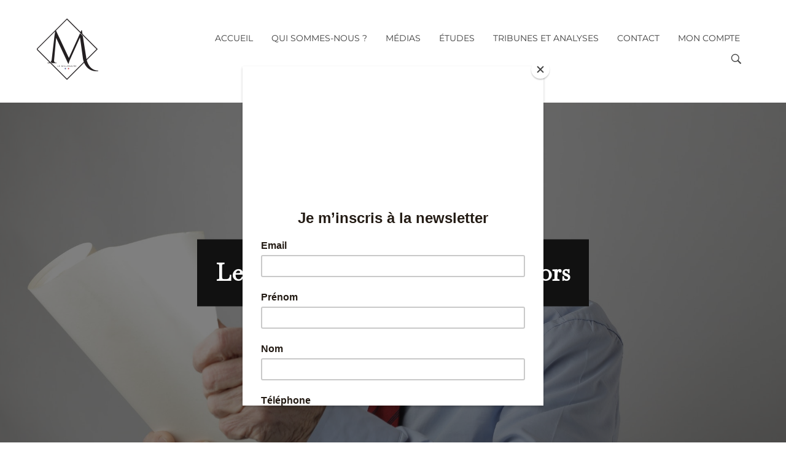

--- FILE ---
content_type: text/html; charset=UTF-8
request_url: https://lemillenaire.org/le-marche-de-lemploi-des-seniors
body_size: 33038
content:
<!DOCTYPE html>
<!--[if IE 9 ]>   <html class="no-js oldie ie9 ie" lang="fr-FR" > <![endif]-->
<!--[if (gt IE 9)|!(IE)]><!--> <html class="no-js" lang="fr-FR" > <!--<![endif]-->
<head>
        <meta charset="UTF-8" >
        <meta http-equiv="X-UA-Compatible" content="IE=edge">
        <!-- devices setting -->
        <meta name="viewport"   content="initial-scale=1,user-scalable=no,width=device-width">

<!-- outputs by wp_head -->
<title>Le marché de l&#8217;emploi des séniors &#8211; Le Millénaire</title>
<meta name='robots' content='max-image-preview:large' />
	<style>img:is([sizes="auto" i], [sizes^="auto," i]) { contain-intrinsic-size: 3000px 1500px }</style>
	<link rel='dns-prefetch' href='//secure.gravatar.com' />
<link rel='dns-prefetch' href='//stats.wp.com' />
<link rel='dns-prefetch' href='//fonts.googleapis.com' />
<link rel='dns-prefetch' href='//v0.wordpress.com' />
<link rel='dns-prefetch' href='//widgets.wp.com' />
<link rel='dns-prefetch' href='//s0.wp.com' />
<link rel='dns-prefetch' href='//0.gravatar.com' />
<link rel='dns-prefetch' href='//1.gravatar.com' />
<link rel='dns-prefetch' href='//2.gravatar.com' />
<link rel="alternate" type="application/rss+xml" title="Le Millénaire &raquo; Flux" href="https://lemillenaire.org/feed" />
<link rel="alternate" type="application/rss+xml" title="Le Millénaire &raquo; Flux des commentaires" href="https://lemillenaire.org/comments/feed" />
<link rel="alternate" type="application/rss+xml" title="Le Millénaire &raquo; Le marché de l&#8217;emploi des séniors Flux des commentaires" href="https://lemillenaire.org/le-marche-de-lemploi-des-seniors/feed" />
<script>
window._wpemojiSettings = {"baseUrl":"https:\/\/s.w.org\/images\/core\/emoji\/16.0.1\/72x72\/","ext":".png","svgUrl":"https:\/\/s.w.org\/images\/core\/emoji\/16.0.1\/svg\/","svgExt":".svg","source":{"concatemoji":"https:\/\/lemillenaire.org\/wp-includes\/js\/wp-emoji-release.min.js?ver=6.8.3"}};
/*! This file is auto-generated */
!function(s,n){var o,i,e;function c(e){try{var t={supportTests:e,timestamp:(new Date).valueOf()};sessionStorage.setItem(o,JSON.stringify(t))}catch(e){}}function p(e,t,n){e.clearRect(0,0,e.canvas.width,e.canvas.height),e.fillText(t,0,0);var t=new Uint32Array(e.getImageData(0,0,e.canvas.width,e.canvas.height).data),a=(e.clearRect(0,0,e.canvas.width,e.canvas.height),e.fillText(n,0,0),new Uint32Array(e.getImageData(0,0,e.canvas.width,e.canvas.height).data));return t.every(function(e,t){return e===a[t]})}function u(e,t){e.clearRect(0,0,e.canvas.width,e.canvas.height),e.fillText(t,0,0);for(var n=e.getImageData(16,16,1,1),a=0;a<n.data.length;a++)if(0!==n.data[a])return!1;return!0}function f(e,t,n,a){switch(t){case"flag":return n(e,"\ud83c\udff3\ufe0f\u200d\u26a7\ufe0f","\ud83c\udff3\ufe0f\u200b\u26a7\ufe0f")?!1:!n(e,"\ud83c\udde8\ud83c\uddf6","\ud83c\udde8\u200b\ud83c\uddf6")&&!n(e,"\ud83c\udff4\udb40\udc67\udb40\udc62\udb40\udc65\udb40\udc6e\udb40\udc67\udb40\udc7f","\ud83c\udff4\u200b\udb40\udc67\u200b\udb40\udc62\u200b\udb40\udc65\u200b\udb40\udc6e\u200b\udb40\udc67\u200b\udb40\udc7f");case"emoji":return!a(e,"\ud83e\udedf")}return!1}function g(e,t,n,a){var r="undefined"!=typeof WorkerGlobalScope&&self instanceof WorkerGlobalScope?new OffscreenCanvas(300,150):s.createElement("canvas"),o=r.getContext("2d",{willReadFrequently:!0}),i=(o.textBaseline="top",o.font="600 32px Arial",{});return e.forEach(function(e){i[e]=t(o,e,n,a)}),i}function t(e){var t=s.createElement("script");t.src=e,t.defer=!0,s.head.appendChild(t)}"undefined"!=typeof Promise&&(o="wpEmojiSettingsSupports",i=["flag","emoji"],n.supports={everything:!0,everythingExceptFlag:!0},e=new Promise(function(e){s.addEventListener("DOMContentLoaded",e,{once:!0})}),new Promise(function(t){var n=function(){try{var e=JSON.parse(sessionStorage.getItem(o));if("object"==typeof e&&"number"==typeof e.timestamp&&(new Date).valueOf()<e.timestamp+604800&&"object"==typeof e.supportTests)return e.supportTests}catch(e){}return null}();if(!n){if("undefined"!=typeof Worker&&"undefined"!=typeof OffscreenCanvas&&"undefined"!=typeof URL&&URL.createObjectURL&&"undefined"!=typeof Blob)try{var e="postMessage("+g.toString()+"("+[JSON.stringify(i),f.toString(),p.toString(),u.toString()].join(",")+"));",a=new Blob([e],{type:"text/javascript"}),r=new Worker(URL.createObjectURL(a),{name:"wpTestEmojiSupports"});return void(r.onmessage=function(e){c(n=e.data),r.terminate(),t(n)})}catch(e){}c(n=g(i,f,p,u))}t(n)}).then(function(e){for(var t in e)n.supports[t]=e[t],n.supports.everything=n.supports.everything&&n.supports[t],"flag"!==t&&(n.supports.everythingExceptFlag=n.supports.everythingExceptFlag&&n.supports[t]);n.supports.everythingExceptFlag=n.supports.everythingExceptFlag&&!n.supports.flag,n.DOMReady=!1,n.readyCallback=function(){n.DOMReady=!0}}).then(function(){return e}).then(function(){var e;n.supports.everything||(n.readyCallback(),(e=n.source||{}).concatemoji?t(e.concatemoji):e.wpemoji&&e.twemoji&&(t(e.twemoji),t(e.wpemoji)))}))}((window,document),window._wpemojiSettings);
</script>
<link rel='stylesheet' id='jetpack_related-posts-css' href='https://lemillenaire.org/wp-content/plugins/jetpack/modules/related-posts/related-posts.css?ver=20240116' media='all' />
<link rel='stylesheet' id='bdt-uikit-css' href='https://lemillenaire.org/wp-content/plugins/bdthemes-element-pack/assets/css/bdt-uikit.css?ver=3.17.11' media='all' />
<link rel='stylesheet' id='ep-helper-css' href='https://lemillenaire.org/wp-content/plugins/bdthemes-element-pack/assets/css/ep-helper.css?ver=7.12.2' media='all' />
<style id='wp-emoji-styles-inline-css'>

	img.wp-smiley, img.emoji {
		display: inline !important;
		border: none !important;
		box-shadow: none !important;
		height: 1em !important;
		width: 1em !important;
		margin: 0 0.07em !important;
		vertical-align: -0.1em !important;
		background: none !important;
		padding: 0 !important;
	}
</style>
<link rel='stylesheet' id='wp-block-library-css' href='https://lemillenaire.org/wp-includes/css/dist/block-library/style.min.css?ver=6.8.3' media='all' />
<style id='classic-theme-styles-inline-css'>
/*! This file is auto-generated */
.wp-block-button__link{color:#fff;background-color:#32373c;border-radius:9999px;box-shadow:none;text-decoration:none;padding:calc(.667em + 2px) calc(1.333em + 2px);font-size:1.125em}.wp-block-file__button{background:#32373c;color:#fff;text-decoration:none}
</style>
<link rel='stylesheet' id='mediaelement-css' href='https://lemillenaire.org/wp-includes/js/mediaelement/mediaelementplayer-legacy.min.css?ver=4.2.17' media='all' />
<link rel='stylesheet' id='wp-mediaelement-css' href='https://lemillenaire.org/wp-includes/js/mediaelement/wp-mediaelement.min.css?ver=6.8.3' media='all' />
<style id='jetpack-sharing-buttons-style-inline-css'>
.jetpack-sharing-buttons__services-list{display:flex;flex-direction:row;flex-wrap:wrap;gap:0;list-style-type:none;margin:5px;padding:0}.jetpack-sharing-buttons__services-list.has-small-icon-size{font-size:12px}.jetpack-sharing-buttons__services-list.has-normal-icon-size{font-size:16px}.jetpack-sharing-buttons__services-list.has-large-icon-size{font-size:24px}.jetpack-sharing-buttons__services-list.has-huge-icon-size{font-size:36px}@media print{.jetpack-sharing-buttons__services-list{display:none!important}}.editor-styles-wrapper .wp-block-jetpack-sharing-buttons{gap:0;padding-inline-start:0}ul.jetpack-sharing-buttons__services-list.has-background{padding:1.25em 2.375em}
</style>
<style id='global-styles-inline-css'>
:root{--wp--preset--aspect-ratio--square: 1;--wp--preset--aspect-ratio--4-3: 4/3;--wp--preset--aspect-ratio--3-4: 3/4;--wp--preset--aspect-ratio--3-2: 3/2;--wp--preset--aspect-ratio--2-3: 2/3;--wp--preset--aspect-ratio--16-9: 16/9;--wp--preset--aspect-ratio--9-16: 9/16;--wp--preset--color--black: #000000;--wp--preset--color--cyan-bluish-gray: #abb8c3;--wp--preset--color--white: #ffffff;--wp--preset--color--pale-pink: #f78da7;--wp--preset--color--vivid-red: #cf2e2e;--wp--preset--color--luminous-vivid-orange: #ff6900;--wp--preset--color--luminous-vivid-amber: #fcb900;--wp--preset--color--light-green-cyan: #7bdcb5;--wp--preset--color--vivid-green-cyan: #00d084;--wp--preset--color--pale-cyan-blue: #8ed1fc;--wp--preset--color--vivid-cyan-blue: #0693e3;--wp--preset--color--vivid-purple: #9b51e0;--wp--preset--gradient--vivid-cyan-blue-to-vivid-purple: linear-gradient(135deg,rgba(6,147,227,1) 0%,rgb(155,81,224) 100%);--wp--preset--gradient--light-green-cyan-to-vivid-green-cyan: linear-gradient(135deg,rgb(122,220,180) 0%,rgb(0,208,130) 100%);--wp--preset--gradient--luminous-vivid-amber-to-luminous-vivid-orange: linear-gradient(135deg,rgba(252,185,0,1) 0%,rgba(255,105,0,1) 100%);--wp--preset--gradient--luminous-vivid-orange-to-vivid-red: linear-gradient(135deg,rgba(255,105,0,1) 0%,rgb(207,46,46) 100%);--wp--preset--gradient--very-light-gray-to-cyan-bluish-gray: linear-gradient(135deg,rgb(238,238,238) 0%,rgb(169,184,195) 100%);--wp--preset--gradient--cool-to-warm-spectrum: linear-gradient(135deg,rgb(74,234,220) 0%,rgb(151,120,209) 20%,rgb(207,42,186) 40%,rgb(238,44,130) 60%,rgb(251,105,98) 80%,rgb(254,248,76) 100%);--wp--preset--gradient--blush-light-purple: linear-gradient(135deg,rgb(255,206,236) 0%,rgb(152,150,240) 100%);--wp--preset--gradient--blush-bordeaux: linear-gradient(135deg,rgb(254,205,165) 0%,rgb(254,45,45) 50%,rgb(107,0,62) 100%);--wp--preset--gradient--luminous-dusk: linear-gradient(135deg,rgb(255,203,112) 0%,rgb(199,81,192) 50%,rgb(65,88,208) 100%);--wp--preset--gradient--pale-ocean: linear-gradient(135deg,rgb(255,245,203) 0%,rgb(182,227,212) 50%,rgb(51,167,181) 100%);--wp--preset--gradient--electric-grass: linear-gradient(135deg,rgb(202,248,128) 0%,rgb(113,206,126) 100%);--wp--preset--gradient--midnight: linear-gradient(135deg,rgb(2,3,129) 0%,rgb(40,116,252) 100%);--wp--preset--font-size--small: 13px;--wp--preset--font-size--medium: 20px;--wp--preset--font-size--large: 36px;--wp--preset--font-size--x-large: 42px;--wp--preset--spacing--20: 0.44rem;--wp--preset--spacing--30: 0.67rem;--wp--preset--spacing--40: 1rem;--wp--preset--spacing--50: 1.5rem;--wp--preset--spacing--60: 2.25rem;--wp--preset--spacing--70: 3.38rem;--wp--preset--spacing--80: 5.06rem;--wp--preset--shadow--natural: 6px 6px 9px rgba(0, 0, 0, 0.2);--wp--preset--shadow--deep: 12px 12px 50px rgba(0, 0, 0, 0.4);--wp--preset--shadow--sharp: 6px 6px 0px rgba(0, 0, 0, 0.2);--wp--preset--shadow--outlined: 6px 6px 0px -3px rgba(255, 255, 255, 1), 6px 6px rgba(0, 0, 0, 1);--wp--preset--shadow--crisp: 6px 6px 0px rgba(0, 0, 0, 1);}:where(.is-layout-flex){gap: 0.5em;}:where(.is-layout-grid){gap: 0.5em;}body .is-layout-flex{display: flex;}.is-layout-flex{flex-wrap: wrap;align-items: center;}.is-layout-flex > :is(*, div){margin: 0;}body .is-layout-grid{display: grid;}.is-layout-grid > :is(*, div){margin: 0;}:where(.wp-block-columns.is-layout-flex){gap: 2em;}:where(.wp-block-columns.is-layout-grid){gap: 2em;}:where(.wp-block-post-template.is-layout-flex){gap: 1.25em;}:where(.wp-block-post-template.is-layout-grid){gap: 1.25em;}.has-black-color{color: var(--wp--preset--color--black) !important;}.has-cyan-bluish-gray-color{color: var(--wp--preset--color--cyan-bluish-gray) !important;}.has-white-color{color: var(--wp--preset--color--white) !important;}.has-pale-pink-color{color: var(--wp--preset--color--pale-pink) !important;}.has-vivid-red-color{color: var(--wp--preset--color--vivid-red) !important;}.has-luminous-vivid-orange-color{color: var(--wp--preset--color--luminous-vivid-orange) !important;}.has-luminous-vivid-amber-color{color: var(--wp--preset--color--luminous-vivid-amber) !important;}.has-light-green-cyan-color{color: var(--wp--preset--color--light-green-cyan) !important;}.has-vivid-green-cyan-color{color: var(--wp--preset--color--vivid-green-cyan) !important;}.has-pale-cyan-blue-color{color: var(--wp--preset--color--pale-cyan-blue) !important;}.has-vivid-cyan-blue-color{color: var(--wp--preset--color--vivid-cyan-blue) !important;}.has-vivid-purple-color{color: var(--wp--preset--color--vivid-purple) !important;}.has-black-background-color{background-color: var(--wp--preset--color--black) !important;}.has-cyan-bluish-gray-background-color{background-color: var(--wp--preset--color--cyan-bluish-gray) !important;}.has-white-background-color{background-color: var(--wp--preset--color--white) !important;}.has-pale-pink-background-color{background-color: var(--wp--preset--color--pale-pink) !important;}.has-vivid-red-background-color{background-color: var(--wp--preset--color--vivid-red) !important;}.has-luminous-vivid-orange-background-color{background-color: var(--wp--preset--color--luminous-vivid-orange) !important;}.has-luminous-vivid-amber-background-color{background-color: var(--wp--preset--color--luminous-vivid-amber) !important;}.has-light-green-cyan-background-color{background-color: var(--wp--preset--color--light-green-cyan) !important;}.has-vivid-green-cyan-background-color{background-color: var(--wp--preset--color--vivid-green-cyan) !important;}.has-pale-cyan-blue-background-color{background-color: var(--wp--preset--color--pale-cyan-blue) !important;}.has-vivid-cyan-blue-background-color{background-color: var(--wp--preset--color--vivid-cyan-blue) !important;}.has-vivid-purple-background-color{background-color: var(--wp--preset--color--vivid-purple) !important;}.has-black-border-color{border-color: var(--wp--preset--color--black) !important;}.has-cyan-bluish-gray-border-color{border-color: var(--wp--preset--color--cyan-bluish-gray) !important;}.has-white-border-color{border-color: var(--wp--preset--color--white) !important;}.has-pale-pink-border-color{border-color: var(--wp--preset--color--pale-pink) !important;}.has-vivid-red-border-color{border-color: var(--wp--preset--color--vivid-red) !important;}.has-luminous-vivid-orange-border-color{border-color: var(--wp--preset--color--luminous-vivid-orange) !important;}.has-luminous-vivid-amber-border-color{border-color: var(--wp--preset--color--luminous-vivid-amber) !important;}.has-light-green-cyan-border-color{border-color: var(--wp--preset--color--light-green-cyan) !important;}.has-vivid-green-cyan-border-color{border-color: var(--wp--preset--color--vivid-green-cyan) !important;}.has-pale-cyan-blue-border-color{border-color: var(--wp--preset--color--pale-cyan-blue) !important;}.has-vivid-cyan-blue-border-color{border-color: var(--wp--preset--color--vivid-cyan-blue) !important;}.has-vivid-purple-border-color{border-color: var(--wp--preset--color--vivid-purple) !important;}.has-vivid-cyan-blue-to-vivid-purple-gradient-background{background: var(--wp--preset--gradient--vivid-cyan-blue-to-vivid-purple) !important;}.has-light-green-cyan-to-vivid-green-cyan-gradient-background{background: var(--wp--preset--gradient--light-green-cyan-to-vivid-green-cyan) !important;}.has-luminous-vivid-amber-to-luminous-vivid-orange-gradient-background{background: var(--wp--preset--gradient--luminous-vivid-amber-to-luminous-vivid-orange) !important;}.has-luminous-vivid-orange-to-vivid-red-gradient-background{background: var(--wp--preset--gradient--luminous-vivid-orange-to-vivid-red) !important;}.has-very-light-gray-to-cyan-bluish-gray-gradient-background{background: var(--wp--preset--gradient--very-light-gray-to-cyan-bluish-gray) !important;}.has-cool-to-warm-spectrum-gradient-background{background: var(--wp--preset--gradient--cool-to-warm-spectrum) !important;}.has-blush-light-purple-gradient-background{background: var(--wp--preset--gradient--blush-light-purple) !important;}.has-blush-bordeaux-gradient-background{background: var(--wp--preset--gradient--blush-bordeaux) !important;}.has-luminous-dusk-gradient-background{background: var(--wp--preset--gradient--luminous-dusk) !important;}.has-pale-ocean-gradient-background{background: var(--wp--preset--gradient--pale-ocean) !important;}.has-electric-grass-gradient-background{background: var(--wp--preset--gradient--electric-grass) !important;}.has-midnight-gradient-background{background: var(--wp--preset--gradient--midnight) !important;}.has-small-font-size{font-size: var(--wp--preset--font-size--small) !important;}.has-medium-font-size{font-size: var(--wp--preset--font-size--medium) !important;}.has-large-font-size{font-size: var(--wp--preset--font-size--large) !important;}.has-x-large-font-size{font-size: var(--wp--preset--font-size--x-large) !important;}
:where(.wp-block-post-template.is-layout-flex){gap: 1.25em;}:where(.wp-block-post-template.is-layout-grid){gap: 1.25em;}
:where(.wp-block-columns.is-layout-flex){gap: 2em;}:where(.wp-block-columns.is-layout-grid){gap: 2em;}
:root :where(.wp-block-pullquote){font-size: 1.5em;line-height: 1.6;}
</style>
<link rel='stylesheet' id='auxin-news-main-css' href='https://lemillenaire.org/wp-content/themes/phlox-pro/css/news.css?ver=1.6.7' media='all' />
<link rel='stylesheet' id='contact-form-7-css' href='https://lemillenaire.org/wp-content/plugins/contact-form-7/includes/css/styles.css?ver=6.1.1' media='all' />
<link rel='stylesheet' id='hello-asso-css' href='https://lemillenaire.org/wp-content/plugins/helloasso/public/css/hello-asso-public.css?ver=1.1.21' media='all' />
<link rel='stylesheet' id='auxin-base-css' href='https://lemillenaire.org/wp-content/themes/phlox-pro/css/base.css?ver=5.17.7' media='all' />
<link rel='stylesheet' id='auxin-front-icon-css' href='https://lemillenaire.org/wp-content/themes/phlox-pro/css/auxin-icon.css?ver=5.17.7' media='all' />
<link rel='stylesheet' id='auxin-main-css' href='https://lemillenaire.org/wp-content/themes/phlox-pro/css/main.css?ver=5.17.7' media='all' />
<link rel='stylesheet' id='jetpack_likes-css' href='https://lemillenaire.org/wp-content/plugins/jetpack/modules/likes/style.css?ver=15.0' media='all' />
<link rel='stylesheet' id='auxin-fonts-google-css' href='//fonts.googleapis.com/css?family=Montserrat%3A100%2C100italic%2C200%2C200italic%2C300%2C300italic%2Cregular%2Citalic%2C500%2C500italic%2C600%2C600italic%2C700%2C700italic%2C800%2C800italic%2C900%2C900italic%7CPlayfair+Display%3Aregular%2Citalic%2C700%2C700italic%2C900%2C900italic%7CPoppins%3A100%2C100italic%2C200%2C200italic%2C300%2C300italic%2Cregular%2Citalic%2C500%2C500italic%2C600%2C600italic%2C700%2C700italic%2C800%2C800italic%2C900%2C900italic&#038;ver=9.2' media='all' />
<link rel='stylesheet' id='auxin-custom-css' href='https://lemillenaire.org/wp-content/uploads/phlox-pro/custom.css?ver=9.2' media='all' />
<link rel='stylesheet' id='auxin-go-pricing-css' href='https://lemillenaire.org/wp-content/themes/phlox-pro/css/go-pricing.css?ver=5.17.7' media='all' />
<link rel='stylesheet' id='auxin-portfolio-css' href='https://lemillenaire.org/wp-content/themes/phlox-pro/css/portfolio.css?ver=2.3.10' media='all' />
<link rel='stylesheet' id='auxin-elementor-base-css' href='https://lemillenaire.org/wp-content/themes/phlox-pro/css/other/elementor.css?ver=5.17.7' media='all' />
<link rel='stylesheet' id='elementor-frontend-css' href='https://lemillenaire.org/wp-content/plugins/elementor/assets/css/frontend.min.css?ver=3.30.2' media='all' />
<link rel='stylesheet' id='elementor-post-5650-css' href='https://lemillenaire.org/wp-content/uploads/elementor/css/post-5650.css?ver=1734737736' media='all' />
<link rel='stylesheet' id='elementor-post-4560-css' href='https://lemillenaire.org/wp-content/uploads/elementor/css/post-4560.css?ver=1734737736' media='all' />
<link rel='stylesheet' id='sharedaddy-css' href='https://lemillenaire.org/wp-content/plugins/jetpack/modules/sharedaddy/sharing.css?ver=15.0' media='all' />
<link rel='stylesheet' id='social-logos-css' href='https://lemillenaire.org/wp-content/plugins/jetpack/_inc/social-logos/social-logos.min.css?ver=15.0' media='all' />
<link rel='stylesheet' id='elementor-gf-local-montserrat-css' href='https://lemillenaire.org/wp-content/uploads/elementor/google-fonts/css/montserrat.css?ver=1750954898' media='all' />
<link rel='stylesheet' id='elementor-gf-local-roboto-css' href='https://lemillenaire.org/wp-content/uploads/elementor/google-fonts/css/roboto.css?ver=1750954962' media='all' />
<script id="jetpack_related-posts-js-extra">
var related_posts_js_options = {"post_heading":"h4"};
</script>
<script src="https://lemillenaire.org/wp-content/plugins/jetpack/_inc/build/related-posts/related-posts.min.js?ver=20240116" id="jetpack_related-posts-js"></script>
<script src="https://lemillenaire.org/wp-includes/js/jquery/jquery.min.js?ver=3.7.1" id="jquery-core-js"></script>
<script src="https://lemillenaire.org/wp-includes/js/jquery/jquery-migrate.min.js?ver=3.4.1" id="jquery-migrate-js"></script>
<script src="https://lemillenaire.org/wp-content/plugins/auxin-pro-tools/admin/assets/js/elementor/widgets.js?ver=1.9.7" id="auxin-elementor-pro-widgets-js"></script>
<script src="https://lemillenaire.org/wp-content/plugins/helloasso/public/js/hello-asso-public.js?ver=1.1.21" id="hello-asso-js"></script>
<script id="3d-flip-book-client-locale-loader-js-extra">
var FB3D_CLIENT_LOCALE = {"ajaxurl":"https:\/\/lemillenaire.org\/wp-admin\/admin-ajax.php","dictionary":{"Table of contents":"Table of contents","Close":"Close","Bookmarks":"Bookmarks","Thumbnails":"Thumbnails","Search":"Search","Share":"Share","Facebook":"Facebook","Twitter":"Twitter","Email":"Email","Play":"Play","Previous page":"Previous page","Next page":"Next page","Zoom in":"Zoom in","Zoom out":"Zoom out","Fit view":"Fit view","Auto play":"Auto play","Full screen":"Full screen","More":"More","Smart pan":"Smart pan","Single page":"Single page","Sounds":"Sounds","Stats":"Stats","Print":"Print","Download":"Download","Goto first page":"Goto first page","Goto last page":"Goto last page"},"images":"https:\/\/lemillenaire.org\/wp-content\/plugins\/interactive-3d-flipbook-powered-physics-engine\/assets\/images\/","jsData":{"urls":[],"posts":{"ids_mis":[],"ids":[]},"pages":[],"firstPages":[],"bookCtrlProps":[],"bookTemplates":[]},"key":"3d-flip-book","pdfJS":{"pdfJsLib":"https:\/\/lemillenaire.org\/wp-content\/plugins\/interactive-3d-flipbook-powered-physics-engine\/assets\/js\/pdf.min.js?ver=4.3.136","pdfJsWorker":"https:\/\/lemillenaire.org\/wp-content\/plugins\/interactive-3d-flipbook-powered-physics-engine\/assets\/js\/pdf.worker.js?ver=4.3.136","stablePdfJsLib":"https:\/\/lemillenaire.org\/wp-content\/plugins\/interactive-3d-flipbook-powered-physics-engine\/assets\/js\/stable\/pdf.min.js?ver=2.5.207","stablePdfJsWorker":"https:\/\/lemillenaire.org\/wp-content\/plugins\/interactive-3d-flipbook-powered-physics-engine\/assets\/js\/stable\/pdf.worker.js?ver=2.5.207","pdfJsCMapUrl":"https:\/\/lemillenaire.org\/wp-content\/plugins\/interactive-3d-flipbook-powered-physics-engine\/assets\/cmaps\/"},"cacheurl":"https:\/\/lemillenaire.org\/wp-content\/uploads\/3d-flip-book\/cache\/","pluginsurl":"https:\/\/lemillenaire.org\/wp-content\/plugins\/","pluginurl":"https:\/\/lemillenaire.org\/wp-content\/plugins\/interactive-3d-flipbook-powered-physics-engine\/","thumbnailSize":{"width":"150","height":"150"},"version":"1.16.16"};
</script>
<script src="https://lemillenaire.org/wp-content/plugins/interactive-3d-flipbook-powered-physics-engine/assets/js/client-locale-loader.js?ver=1.16.16" id="3d-flip-book-client-locale-loader-js" async data-wp-strategy="async"></script>
<script id="auxin-modernizr-js-extra">
var auxin = {"ajax_url":"https:\/\/lemillenaire.org\/wp-admin\/admin-ajax.php","is_rtl":"","is_reponsive":"1","is_framed":"","frame_width":"20","wpml_lang":"en","uploadbaseurl":"https:\/\/lemillenaire.org\/wp-content\/uploads","nonce":"f384751f43"};
</script>
<script id="auxin-modernizr-js-before">
/* < ![CDATA[ */
function auxinNS(n){for(var e=n.split("."),a=window,i="",r=e.length,t=0;r>t;t++)"window"!=e[t]&&(i=e[t],a[i]=a[i]||{},a=a[i]);return a;}
/* ]]> */
</script>
<script src="https://lemillenaire.org/wp-content/themes/phlox-pro/js/solo/modernizr-custom.min.js?ver=5.17.7" id="auxin-modernizr-js"></script>
<link rel="https://api.w.org/" href="https://lemillenaire.org/wp-json/" /><link rel="alternate" title="JSON" type="application/json" href="https://lemillenaire.org/wp-json/wp/v2/posts/10841" /><link rel="EditURI" type="application/rsd+xml" title="RSD" href="https://lemillenaire.org/xmlrpc.php?rsd" />
<meta name="generator" content="WordPress 6.8.3" />
<link rel="canonical" href="https://lemillenaire.org/le-marche-de-lemploi-des-seniors" />
<link rel='shortlink' href='https://wp.me/p9NnMq-2OR' />
<link rel="alternate" title="oEmbed (JSON)" type="application/json+oembed" href="https://lemillenaire.org/wp-json/oembed/1.0/embed?url=https%3A%2F%2Flemillenaire.org%2Fle-marche-de-lemploi-des-seniors" />
<link rel="alternate" title="oEmbed (XML)" type="text/xml+oembed" href="https://lemillenaire.org/wp-json/oembed/1.0/embed?url=https%3A%2F%2Flemillenaire.org%2Fle-marche-de-lemploi-des-seniors&#038;format=xml" />
    <meta name="title"       content="Le marché de l&#039;emploi des séniors" />
    <meta name="description" content="En finir avec les freins structurels et conjoncturels En préambule, il convient de souligner que les actifs français sont confrontés à des freins tant structurels que conjoncturels pour accéder, ou se maintenir, sur le marché du travail. Ce postulat de base formulé, il convient dès lors de rappeler la différence qu’il existe entre un phénomène [&hellip;]" />
        <link rel="image_src"    href="https://lemillenaire.org/wp-content/uploads/2023/01/seniorsempl-90x90.png" />
    	<link rel="preconnect" href="https://fonts.googleapis.com">
	<link rel="preconnect" href="https://fonts.gstatic.com">
	<link href='https://fonts.googleapis.com/css2?display=swap&family=Baskervville' rel='stylesheet'>	<style>img#wpstats{display:none}</style>
		<!-- Chrome, Firefox OS and Opera -->
<meta name="theme-color" content="var(--e-global-color-primary)" />
<!-- Windows Phone -->
<meta name="msapplication-navbutton-color" content="var(--e-global-color-primary)" />
<!-- iOS Safari -->
<meta name="apple-mobile-web-app-capable" content="yes">
<meta name="apple-mobile-web-app-status-bar-style" content="black-translucent">

<!-- pingback -->
<link rel="pingback" href="https://lemillenaire.org/xmlrpc.php">
<meta name="generator" content="Elementor 3.30.2; features: additional_custom_breakpoints; settings: css_print_method-external, google_font-enabled, font_display-auto">
			<style>
				.e-con.e-parent:nth-of-type(n+4):not(.e-lazyloaded):not(.e-no-lazyload),
				.e-con.e-parent:nth-of-type(n+4):not(.e-lazyloaded):not(.e-no-lazyload) * {
					background-image: none !important;
				}
				@media screen and (max-height: 1024px) {
					.e-con.e-parent:nth-of-type(n+3):not(.e-lazyloaded):not(.e-no-lazyload),
					.e-con.e-parent:nth-of-type(n+3):not(.e-lazyloaded):not(.e-no-lazyload) * {
						background-image: none !important;
					}
				}
				@media screen and (max-height: 640px) {
					.e-con.e-parent:nth-of-type(n+2):not(.e-lazyloaded):not(.e-no-lazyload),
					.e-con.e-parent:nth-of-type(n+2):not(.e-lazyloaded):not(.e-no-lazyload) * {
						background-image: none !important;
					}
				}
			</style>
			
<!-- Jetpack Open Graph Tags -->
<meta property="og:type" content="article" />
<meta property="og:title" content="Le marché de l&#8217;emploi des séniors" />
<meta property="og:url" content="https://lemillenaire.org/le-marche-de-lemploi-des-seniors" />
<meta property="og:description" content="En finir avec les freins structurels et conjoncturels En préambule, il convient de souligner que les actifs français sont confrontés à des freins tant structurels que conjoncturels pour accéder, ou…" />
<meta property="article:published_time" content="2023-01-09T23:19:06+00:00" />
<meta property="article:modified_time" content="2023-01-10T09:56:06+00:00" />
<meta property="og:site_name" content="Le Millénaire" />
<meta property="og:image" content="https://lemillenaire.org/wp-content/uploads/2023/01/seniorsempl.png" />
<meta property="og:image:width" content="1414" />
<meta property="og:image:height" content="2000" />
<meta property="og:image:alt" content="" />
<meta property="og:locale" content="fr_FR" />
<meta name="twitter:text:title" content="Le marché de l&#8217;emploi des séniors" />
<meta name="twitter:image" content="https://lemillenaire.org/wp-content/uploads/2023/01/seniorsempl.png?w=640" />
<meta name="twitter:card" content="summary_large_image" />

<!-- End Jetpack Open Graph Tags -->
<link rel="icon" href="https://lemillenaire.org/wp-content/uploads/2020/10/cropped-cropped-MillenaireNoir-32x32.png" sizes="32x32" />
<link rel="icon" href="https://lemillenaire.org/wp-content/uploads/2020/10/cropped-cropped-MillenaireNoir-192x192.png" sizes="192x192" />
<link rel="apple-touch-icon" href="https://lemillenaire.org/wp-content/uploads/2020/10/cropped-cropped-MillenaireNoir-180x180.png" />
<meta name="msapplication-TileImage" content="https://lemillenaire.org/wp-content/uploads/2020/10/cropped-cropped-MillenaireNoir-270x270.png" />
		<style id="wp-custom-css">
			/* Header Custom Styles */

.site-header-section .aux-container {
	padding: 0 60px !important;	
}

body:not(.home) .aux-elementor-header {
	position: static;
	padding: 30px 0px;
}
.aux-elementor-header.aux-overlay-header {
	top: 32px;	
}

.site-header-section .aux-container {
	max-width: 1870px;	
}

.site-header-section .aux-menu-depth-0 > .aux-item-content {
	padding: 0.75em 15px;
}

.site-header-section .aux-search-box.aux-end  {
	margin-left: 30px;
}

.site-header-section .aux-search-section .aux-search-icon {
	width: 22px;
	height: 23px;
}

.site-header-section .aux-cart-wrapper {
	background-color: #FFF;
	box-shadow: 5px 15px 40px rgba(0, 0, 0, 0.05) ;
	transition: background 300ms ease-out;
}

.site-header-section .aux-cart-wrapper .aux-shopping-basket  {
	padding: 0 18px;
}

.site-header-section .aux-cart-wrapper .aux-cart-contents > span {
	width: 16px; 
	height: 16px; 
	line-height: 17px;
	padding: 0;
}

.site-header-section  .aux-cart-wrapper .aux-shopping-cart-info > span.aux-shopping-title {
	font-size: 9px; 
	color: var(--e-global-color-secondary);
	text-transform: uppercase;
	line-height: 11px;
	font-weight: 600;
}

.site-header-section  .aux-cart-wrapper .aux-shopping-cart-info > span.aux-shopping-amount  {
		line-height: 19px;
		font-weight: 500;
}

.site-header-section .aux-cart-wrapper .aux-card-dropdown {
	right: 0 !important;
	border: none;
	box-shadow: 5px 15px 40px rgba(0, 0, 0, 0.05);
	width: 276px;
}

.site-header-section .aux-cart-wrapper.aux-cart-display-dropdown {
	background-color: var(--e-global-color-text);
}

.site-header-section .aux-cart-wrapper .aux-cart-contents {
	font-size: 28px;	
}

.site-header-section .aux-cart-wrapper.aux-cart-display-dropdown .aux-cart-contents ,
.site-header-section .aux-cart-wrapper.aux-cart-display-dropdown .aux-shopping-cart-info > span.aux-shopping-amount{
	color: #FFF;
}

.aux-cart-wrapper .aux-card-item {
	padding-bottom: 0;
	align-items: center;
}

.aux-cart-wrapper .aux-card-item h3 {
	font-size: 14px; 
	font-weight: 500;
	color: rgba(61, 61, 61, 1);
	line-height: 18px;
}

.aux-cart-wrapper .aux-card-item span {
	color: rgba(170, 170, 170, 1);
	font-size: 14px; 
	font-weight: 500;
	line-height: 18px;
}

.aux-cart-wrapper .aux-card-item .aux-remove-cart-content {
	background-image: none;
	top: 5px;
}

.aux-cart-wrapper .aux-card-item .aux-remove-cart-content:after {
	content: '\2715';
	font-size: 8px;
	position: absolute; 
	top: 0;
}

.aux-cart-wrapper.aux-elegant-cart .aux-card-final-amount .aux-cart-total-items {
	display: none;
}

.aux-cart-wrapper.aux-elegant-cart .aux-card-final-amount {
	font-family: 'Poppins';
	font-size: 11px;
	color: rgba(170, 170, 170, 1);
	line-height: 16px;
	font-weight: 600;
	padding-bottom: 13.5px;
}

.aux-cart-wrapper.aux-elegant-cart .aux-card-final-amount .woocommerce-Price-amount {
	font-size: 22px;
	color: rgba(61, 61, 61, 1);
	line-height: 27px;
	font-weight: 600;
}

.aux-cart-wrapper.aux-elegant-cart .aux-button-wrapper .aux-button  {
	margin-bottom: 0;
	font-family: "Poppins";
	font-size: 11px;
	line-height: 17px;
	font-weight: 600;
	padding: 12px 27px;
	text-shadow: none;
	display: inline;
}
.aux-cart-wrapper.aux-elegant-cart .aux-button-wrapper .aux-button .aux-overlay {
	display: none;
}

.aux-cart-wrapper.aux-elegant-cart .aux-button-wrapper {
	display: flex; 
	justify-content: space-evenly;
	padding: 20px 0px;
}

.aux-cart-wrapper.aux-elegant-cart .aux-button-wrapper .aux-checkout-button {
	background: var(--e-global-color-primary);
	border: none;
}


.aux-cart-wrapper.aux-elegant-cart .aux-button-wrapper .aux-cart-button {
	box-shadow:inset 0px 0px 0px 3px var(--e-global-color-text);
	color: var(--e-global-color-text);
}


/* Products Loop */

.products-loop .auxshp-entry-main,
.aux-parallax-item .auxshp-entry-main {
	display: flex; 
	flex-flow: row wrap;
	align-items: center;
	padding: 20px;
	position: relative;
}

.products-loop  .loop-meta-wrapper,
.aux-parallax-item .loop-meta-wrapper{
	display: none;
}

.products-loop .loop-tools-wrapper,
.aux-parallax-item .loop-tools-wrapper {
    position: absolute;
    right: 20px;
		top: 20px;
	opacity: 0;
			transition: all 100ms 0ms cubic-bezier(0.165, 0.84, 0.44, 1) ;
	margin:0 !important;
	border: none !important;
}

.aux-widget-related-products .auxshp-entry-main .auxshp-loop-title {
	font-family: 'Playfair Display';
	font-size: 18px; 
	color: rgba(61, 61, 61, 1);
	line-height: 25px;
	font-weight: 400;
}

.aux-widget-related-products .auxshp-entry-main .price .amount {
	    color: var(--e-global-color-primary);
    font-family: "Montserrat", Sans-serif;
    font-size: 18px;
    font-weight: 500;
    line-height: 23px;
}

.products-loop .auxshp-loop-title,
.aux-parallax-item .auxshp-loop-title {
	flex-grow: 1;
	margin-top: 0 !important;
	transition:transform 300ms  cubic-bezier(0.165, 0.84, 0.44, 1) 50ms;
	transform-origin: left center;

}
.aux-widget-related-products .loop-tools-wrapper .button {
	    font-family: "Montserrat", Sans-serif;
    font-size: 10px;
    font-weight: 600;
    text-transform: uppercase;
}

.products-loop .price,
.aux-parallax-item .price{
		transition: opacity .2s, font-size 1ms 200ms;
}

.products-loop .loop-tools-wrapper .button,
.aux-parallax-item .loop-tools-wrapper .button {
    border-radius: 100em;
    background-color: var(--e-global-color-primary);
    text-shadow: none;
    box-shadow: 0 10px 20px rgba(19,89,182,.4);
	padding: 12px 21px !important;
	color: #FFF !important;

}

.products-loop .loop-tools-wrapper .button .aux-ico,
.aux-parallax-item .loop-tools-wrapper .button .aux-ico {
	display: none;
}

.products-loop .type-product:hover .loop-tools-wrapper,
.aux-parallax-item:hover .loop-tools-wrapper {
	right: 0;
	opacity: 1;
		transition: all 400ms cubic-bezier(0.165, 0.84, 0.44, 1) 300ms;
}

.products-loop .type-product:hover  .auxshp-loop-title ,
.aux-parallax-item:hover .auxshp-loop-title {
    transform: scale(0.7);
}

.products-loop .type-product:hover  .price,
.aux-parallax-item:hover .price{
	opacity: 0;
	transition:opacity 300ms  cubic-bezier(0.19, 1, 0.22, 1) 50ms;
}
.products-loop .type-product:hover .auxshp-entry-main ,
.aux-parallax-item:hover .auxshp-entry-main  {
	animation: ChangeDisplay 1ms 200ms forwards;
}


@keyframes ChangeDisplay {
	0% {
		flex-direction: row;
		align-items: center;
	}
	99% {
		flex-direction: column;
		align-items: flex-start;
	}
	100% {
		flex-direction: column;
		align-items: flex-start;
	}
}

.products-loop .type-product:hover .price,
.aux-parallax-item:hover .price{
	animation: ProductsHoverText 900ms 250ms forwards cubic-bezier(0.19, 1, 0.22, 1);
}


@keyframes ProductsHoverText {
	from {
		opacity: 0;
		transform: translatey(10px);
	}
		to {
		opacity: 1;
		transform: translatey(0px);
	}
}


/* Footer */
.aux-subfooter {
	border: none;
}
.aux-subfooter .aux-widget-area .widget-title {
	font-weight: 500 !important;
	margin-bottom: 30px;
}

.aux-shop-pro-subscribe {
	position: relative;	
}

.aux-shop-pro-subscribe .aux-input-group label {
	color: rgba(255, 255, 255, 0.5);
	font-family: 'Montserrat';
    font-size: 16px;
    font-weight: 300;
    line-height: 19px;
		top: 0;
}

.aux-shop-pro-subscribe .aux-input-group.aux-focused label {
	transform: scale(0.75) translateY(-14px) ;
}


.aux-shop-pro-subscribe .aux-input-group input {
	padding-left: 0;
	padding-right: 75px;
	color: #FFF;
}

.aux-shop-pro-subscribe .aux-input-group  {
	margin-bottom: 0 !important;
}

.aux-shop-pro-subscribe .aux-input-group .aux-modern-form-border {
	background-color: #FFF;
}

.aux-shop-pro-subscribe input[type="submit"] {
	background: transparent;
	width: auto;
	position: absolute;
	margin: 0;
	padding: 5px 10px !important;
	color: rgba(255, 255, 255, 1);
    font-family: "Poppins", Sans-serif;
    font-size: 14px;
    font-weight: 600;
    line-height: 20px;
	right: 0;
	bottom: 15px;
}

.aux-site-footer .aux-social-list a {
	color: rgba(196, 196, 196, 1);
}

/* Shop Page */

.aux-sidebar .sidebar-inner {
	padding-top: 120px;
}
.aux-breadcrumbs span {
		font-family: 'Playfair Display';
    color: var(--e-global-color-text);
    font-size: 22px;
    font-weight: 400;
    line-height: 30px;
}


.aux-breadcrumbs span a {
	color: var(--e-global-color-primary) !important;
}

.aux-shop-archive .woocommerce-result-count {
	display: none;
}

.aux-shop-archive .aux-filters.aux-dropdown-filter .aux-filter-by {
	color: var(--e-global-color-accent);
	font-size: 18px;
	line-height: 22px;
	font-weight: 500;
}


.aux-shop-archive .woocommerce-ordering {
	position: relative;
	margin: -30px 0 70px 0px;
}

.aux-shop-archive .products-loop .onsale {
	display: none;
}

.aux-shop-archive .products-loop .auxshp-loop-title {
		color: var(--e-global-color-text);
    font-family: "Playfair Display", Sans-serif;
    font-size: 24px;
    font-weight: 300;
    line-height: 30px;
}

.aux-shop-archive .products-loop .loop-tools-wrapper .button {
	    font-family: "Montserrat", Sans-serif;
    font-size: 10px;
    font-weight: 600;
    text-transform: uppercase;
}


.aux-shop-archive .products-loop .price {
	    color: var(--e-global-color-primary) !important;
    font-family: "Montserrat", Sans-serif;
    font-size: 22px;
    font-weight: 500;
    line-height: 28px;
}

.aux-shop-archive .products-loop .price ins .amount,
.aux-shop-archive .products-loop .price del .amount,
.aux-shop-archive .products-loop .price .amount{
	font-size: inherit;
	font-weight: inherit;
	color: inherit;
}
.woocommerce-page .price ins{
	color: var(--e-global-color-primary) !important;
}
.aux-shop-archive .products-loop .loop-meta-wrapper,
.aux-parallax-item  .loop-meta-wrapper {
	display: block;
	flex: 100%;
}

.aux-shop-archive .products-loop .auxshp-meta-terms>a {
	    font-family: 'Montserrat';
    color: var(--e-global-color-secondary);
    font-size: 14px;
    font-weight: 500;
    line-height: 18px;
		font-style: normal;
}

.products-loop .type-product:hover .auxshp-meta-terms,
.aux-parallax-item:hover  .auxshp-meta-terms {
	opacity: 0;
	visibility: hidden;
}

.aux-shop-archive .products-loop .product_meta {
	margin-bottom: -2px;
}

.aux-sidebar .widget-title {
		font-family: 'Playfair Display';
    color: var(--e-global-color-text);
    font-size: 18px;
    font-weight: 400;
    text-transform: uppercase;
    line-height: 24px;
		padding: 0;
	margin-bottom: 30px;
	border: none;
}

.widget_top_rated_products .product_list_widget .auxshp-card-items-info .auxshp-cart-items-title {
	font-size: 14px; 
	text-decoration: none;
	color: var(--e-global-color-text);
	line-height: 18px;
}

.widget_top_rated_products .product_list_widget .auxshp-items-price {
	color: var(--e-global-color-secondary);
	font-weight: 500;
	font-size: 14px;
}

.widget_top_rated_products .product_list_widget .auxshp-card-items-info {
	align-self: center;
}

.aux-sidebar ul li a {
	font-size: 14px; 
	text-decoration: none;
	color: var(--e-global-color-text);
	line-height: 18px;
}

.aux-sidebar .product-categories li, .aux-sidebar .widget_categories li {
	    border-bottom: 1px solid var(--e-global-color-ebaa1ff);
    padding: 11px 0;
}

.aux-sidebar .product-categories li:last-child, .aux-sidebar .widget_categories li:last-child {
	border: none;
}

.widget_price_filter .price_slider_wrapper .price_label {
	font-size: 16px;
	font-weight: 600;
	color: var(--e-global-color-text);
	padding-bottom: 15px;
}

.widget_price_filter .ui-slider-horizontal {
	height: 12px;	
}

.widget_price_filter .price_slider_wrapper .ui-widget-content {
	background-color: var(--e-global-color-ebaa1ff);
	margin-right: 0;
	margin-left:0;
	margin-bottom: 30px;
}

.widget_price_filter .ui-slider .ui-slider-range {
	box-shadow: 0 3px 6px rgba(0, 0, 0, 0.16);
	background-color: var(--e-global-color-text);
}

.widget_price_filter .ui-slider .ui-slider-handle {
		top: 4px;
    width: 4px;
    height: 4px;
    border: none;
    margin-left: 5px;
}


.widget_price_filter .ui-slider .ui-slider-handle:last-child {
	margin-left: -10px;
}

.widget_price_filter .price_slider_amount .aux-button {
		width: auto;
    border-radius: 100em;
    box-shadow: 0 0 0 3px var(--e-global-color-text) inset;
    padding: 15px 37px;
	font-weight: 500;
}

/* Single Product */
.single-product .aux-main > .aux-wrapper > .aux-container,
.single-product .page-title-section .aux-container{
	max-width: 1360px !important;
}


.single-product .auxshp-product-main {
	display: flex;
	align-items: flex-start;
}

.single-product .images {
	float: none;
	flex: 0 1 870px;
}

.single-product .summary {
	float: none;
	flex: 0 0 490px;
	background-color: #FFF;
	box-shadow: 0 0 40px rgba(0, 0, 0, 0.1);
	padding: 50px;
	position: relative;
	top: 90px;
	left: -90px;
}

.single-product .onsale {
	display: none;
}

.single-product .page-title-section .page-header {
	border-bottom: none;
	margin-top: 20px;
}

.single-product .site-header-section.aux-add-border .aux-wrapper {
	border-bottom: 0;
}

.single-product .aux-breadcrumbs {
	margin-bottom: 0 !important; 
}

.single-product .summary .price {
	display: flex; 
	align-items: center;
	margin-bottom: 10px;
}
.single-product .summary .price ins {
	padding: 0;
}
.single-product .summary .price del {
	margin-left: 10px;
}

.single-product .entry-title {
	margin-bottom: 30px;
}

.aux-rating-box.aux-star-rating .aux-star-rating-avg:before,
.aux-rating-box.aux-star-rating:before{
	color: rgba(252, 204, 0, 1);
}

.single-product .woocommerce-review-link {
	    font-family: 'Montserrat';
    color: rgba(211, 211, 211, 1);
    font-size: 16px;
    font-weight: 500;
    line-height: 23px;
	margin-left: 10px;
}

.single-product .auxshp-variations label {
	display: none;
}

.single-product .variations .aux-dropdown.aux-large select {
		font-family: 'Poppins';
    color: rgba(61, 61, 61, 1);
    font-size: 14px;
    font-weight: 500;
    line-height: 21px;
    text-transform: uppercase;
		border: 3px solid rgba(61, 61, 61, 1);
    border-radius: 25px;
    padding: 13px 20px;
}

.single-product .variations .aux-dropdown:after {
	background: none;
	content: '\e1fe';
    font-family: "auxin-front" !important;
	height: auto;
}

.single-product .auxshp-variations {
	display: flex;
	justify-content: space-between;
	margin-bottom: 30px;
}

.single-product .auxshp-variations .value {
	flex: 0 0 0;
	margin-bottom: 0;
}

.single-product .variations .reset_variations {
	display: none;
}

.single-product .woocommerce-product-rating {
	margin-bottom: 26px;
}


.aux-shop-quantity > span {
	display: inline-flex;
	flex-flow: row wrap;
	align-items: center;
}


.aux-shop-quantity input {
	order: 2;
	width: 35px;
	border: none;
	text-align: center;
	font-family: 'Montserrat';
    color: rgba(61, 61, 61, 1);
    font-size: 22px;
    font-weight: 600;
    line-height: 27px;
}
.aux-shop-quantity .ui-spinner-up {
	order: 1;
}
.aux-shop-quantity .ui-spinner-down{
	order: 3;
}

.aux-shop-quantity .ui-icon {
	color: transparent;
	position: relative;
	padding: 0 5px;
}
.aux-shop-quantity .ui-icon:after {
	color: red;
	position: absolute;
	left: 50%;
	top: 50%;
	transform: translatex(-50%) translatey(-50%);
		font-family: 'Montserrat';
    color: rgba(61, 61, 61, 1);
    font-size: 22px;
    font-weight: 600;
    line-height: 27px;
 }
.aux-shop-quantity .ui-spinner-up .ui-icon:after {
	content: '+';
}

.aux-shop-quantity .ui-spinner-down .ui-icon:after {
	content: '-';
	margin-top: -1px;
}

.single-product .cart .auxshp-add-to-cart {
	background: rgba(19, 89, 182, 1);
	text-shadow: none;
	border-radius: 26px; 
	box-shadow: 0 10px 20px rgba(19,89,182,.4);
	padding: 15px 34px;
	margin-bottom: 0;
	margin-right: 20px;
}

.single-product .summary .cart:not(.variations_form),
.single-product .summary .cart .woocommerce-variation-add-to-cart { 
	display: flex;
    flex-flow: row-reverse wrap;
    align-items: center;
	justify-content: flex-end;
	border-top: 1px solid rgba(228, 228, 228, 1);
	padding-top: 30px;
	margin-bottom: 30px;

}

.single-product .auxshp-wishlist-text,
.single-product .auxshp-share-wrapper .aux-text{
	display: none !important;
}

.single-product .auxshp-sw-wrapper .auxshp-wishlist-wrapper {
	margin-right: 16px;
}

.single-product .auxshp-sw-wrapper {
	border: none;
	position: relative;
	margin-bottom: 0;
	padding-top: 50px;
}

.single-product .auxshp-sw-wrapper:after {
	content: '';
	position: absolute;
	height: 1px;
	width: calc( 100% + 100px);
	left: -50px;
	top: 0;
	background: rgba(228, 228, 228, 1);
}

.single-product .auxshp-sku-wrapper span,
.single-product .auxshp-cats-wrapper span {
	font-family: 'Montserrat';
	color: rgb(61, 61, 61);
	font-size: 16px;
	font-weight: 500;
	line-height: 18px;
}

.single-product .auxshp-sku-wrapper span:last-child,
.single-product .auxshp-cats-wrapper span:last-child{
	font-weight: 300;
}

.single-product .summary .product_meta > div:last-child {
	margin-bottom: 0;
}

.single-product .woocommerce-tabs {
	max-width: 800px;
}

.single-product .woocommerce-tabs:before {
	content: '';
	width: 1px;
	height: 35px;
	background-color: var(--e-global-color-text);
	display: block;
	text-align: center;
	margin: 0 auto 65px auto;
}

.woocommerce-page .woocommerce-tabs .tabs li {
	border: none;
	background: transparent;
}

.woocommerce-page .woocommerce-tabs .tabs li.active {
	box-shadow: 0 0 0 3px rgba(61, 61, 61, 1);
	border-radius: 26px
}

.woocommerce-page .woocommerce-tabs .tabs li a {
	font-family: 'Poppins';
    color: rgba(61, 61, 61, 1);
    font-size: 14px;
    font-weight: 600;
    line-height: 21px;
		text-transform: uppercase;
		padding: 13px 27px;
}

.single-product .aux-reviews-number {
	width: 20px;
    height: 20px;
    line-height: 20px;
    background: rgba(19, 89, 182, 1);
	padding: 0;
}

.single-product .woocommerce-tabs .tabs {
	display: flex; 
	justify-content: center;
	border: none;
}

.single-product .woocommerce-tabs .auxshp-center-line {
	display: none;
}

.single-product .woocommerce-tabs .panel {
	padding: 50px 20px;
	border: none;
}

.single-product .auxshp-related-products {
	max-width: 800px;
}

.single-product .auxshp-related-products .widget-title {
	text-align: center;
	margin-bottom: 57px;
}

.aux-widget-related-products .loop-meta-wrapper {
    flex: 100%;
    display: block;
}

.aux-widget-related-products .auxshp-meta-terms>a {
		font-family: 'Montserrat';
    color: var(--e-global-color-secondary) !important;
    font-size: 14px;
    font-weight: 500;
    line-height: 18px;
    font-style: normal;
}

.single-product .summary.aux-sticky {
	left: 0;
}

.single-product .summary.aux-sticky-position {
	transition: left 900ms cubic-bezier(0.19, 1, 0.22, 1);
}

.single-product .auxshp-lightbox .auxshp-lightbox-btn {
	display: none;
}

.auxshp-sw-icon:before {
	content: '\e216';
	font-size: 16px;
}

.woocommerce-page .aux-template-is-sticky .woocommerce-tabs, .woocommerce-page .aux-template-is-sticky .auxshp-related-products {
	width: auto;
	padding: 0;
}

.single-product .woocommerce-Reviews .comment_container {
	border: none; 
	box-shadow: 0 0 30px rgba(0, 0, 0, 0.07);
	margin-bottom: 30px;
}

.single-product .woocommerce-tabs .panel.woocommerce-Tabs-panel--reviews {
	padding-left: 0;
	padding-right: 0;
}

.single-product .woocommerce-Reviews .comment-text {
	margin-left: 100px;
}

.single-product .woocommerce-review__dash {
	display: none;
}

.single-product .woocommerce-review__published-date {
	margin-left: 5px;
}

.single-product .woocommerce-Reviews .comment-text .meta {
	margin-bottom: 20px;
}

.single-product .required {
	color: rgba(19, 89, 182, 1);
}

.single-product #review_form_wrapper {
	margin-top: 70px;
}

.single-product #review_form_wrapper .aux-modern-form {
	display: flex; 
	flex-direction: column;
}

.single-product .woocommerce-Reviews .comment-notes {
	order: 1;
	margin-bottom: 70px !important;
}

.single-product #review_form_wrapper .aux-modern-form  .comment-form-rating {
	order: 2;
	margin-bottom: 20px;
}

.single-product #review_form_wrapper .aux-modern-form  .comment-form-comment {
	order: 3;
}

.single-product #review_form_wrapper .aux-modern-form  .comment-form-author {
	order: 4;
}
.single-product #review_form_wrapper .aux-modern-form  .comment-form-email {
	order: 5;
}

.single-product #review_form_wrapper .aux-modern-form  .form-submit {
	order: 6;
}

.single-product #review_form_wrapper .aux-modern-form  label {
	font-family: 'Montserrat';
    color: rgba(61, 61, 61, 1);
    font-size: 16px;
    font-weight: 500;
    line-height: 19px;
}

.woocommerce-page .stars a {
	font-size: 16px;
	color: rgba(252, 204, 0, 1);
}


.woocommerce-page .stars {
	margin-top: 20px !important;
}


.single-product #review_form_wrapper .aux-modern-form  .comment-form-comment textarea {
	min-height: auto;
	height: 150px
}

/* Blog */
.blog .site-header-section.aux-add-border .aux-wrapper {
	border :none;
}

.blog .hentry .entry-media {
	margin-bottom: 70px;
}

.blog .hentry .entry-header{
	margin-bottom: 30px !important;
}

.blog .hentry .entry-main {
	margin-bottom: 70px !important;
}

/* Single Post */

.single-post .site-header-section.aux-add-border .aux-wrapper  {
	border: none;
}


.single-post .hentry .entry-main {
	max-width: 800px;
	margin-right: auto;
	margin-left: auto;
}

.single-post .hentry .entry-title,
.single-post .hentry .entry-info{
	text-align: center;
}


.single-post .hentry .entry-media {
	margin-bottom: 70px;
}
.single-post .hentry .entry-header,
.single-post .hentry .entry-info{
	margin-bottom: 30px;
}

.single-post .entry-meta .wpulike.aux-wpulike-single {
	margin-right: 16px;	
}

.wpulike.aux-wpulike .wp_ulike_general_class .wp_ulike_btn {
	font-size: 16px;
}

.single-post #respond,
.single-post .aux-comments{
	max-width: 800px;
	margin-right: auto;
	margin-left: auto;
}

.single-post .comment-reply-title {
	margin: 0;
}

.single-post #commentform .comment-notes {
	margin-bottom: 70px;
}

.single-post .aux-modern-form#commentform input{
	width: 100%;
}

.single-post #commentform .form-submit input[type="submit"] {
	width: auto;
}

.single-post .aux-modern-form  {
	display: flex;
	flex-direction: column;
}

.single-post .aux-modern-form .comment-notes {
	order: 1;
}

.single-post .aux-modern-form 
.aux-input-group:nth-of-type(3)  {
	order: 2;
}

.single-post .aux-modern-form 
.aux-input-group:nth-of-type(1)  {
	order: 3;
}
.single-post .aux-modern-form 
.aux-input-group:nth-of-type(2)  {
	order: 4;
}

.single-post .aux-modern-form .form-submit {
	order: 5;
}

.single-post .aux-modern-form 
.aux-input-group textarea{
	height: 170px !important;
	min-height: auto !important;
}

.single-post .comments-title {
	margin-bottom: 70px;
}

.single-post .aux-commentlist .comment {
	box-shadow: 0 0 30px rgba(0, 0, 0, 0.07);
	padding: 50px;
}

.single-post .aux-commentlist .avatar {
	border-radius: 50%;
}

.single-post .aux-commentlist .comment .comment-author, .single-post .aux-commentlist .comment .comment-body, .single-post .aux-commentlist .comment .comment-reply-nav {
	margin-left: 90px;
}

.single-post .aux-commentlist .comment .comment-author {
	display: flex; 
	flex-flow: row wrap;
	align-items: center;
	position: relative;
	margin-bottom: 20px;
}

.single-post .aux-commentlist .comment .comment-edit-link {
	top: 0;	
}

.single-post .aux-commentlist .comment .comment-author time {
	margin: 0 0 0 7px;
}

.single-post .aux-commentlist.skin-arrow-links .children > li:first-child {
	background: none;
}

.single-post .aux-commentlist.skin-arrow-links .children {
	padding-top: 30px;
}

.single-post .aux-commentlist > li {
	padding-bottom: 15px;
	margin-bottom: 15px;
}

.widget_top_rated_products .aux-rating-box {
	display: none;
}
@media only screen and (min-width: 768px) and (max-width:1024px) {
	.single-product .summary,
	.single-product .images{
		flex: 0 0 50%;
	}
	.single-product .summary {
		top: 0;
    left: -35px;
    margin-left: 20px;
	}
}

@media only screen and (max-width:768px) {
	.single-product .auxshp-product-main {
		flex-wrap: wrap;
	}
	
	.single-product .images{
		flex: 0 0 100%;
	}
	
	.single-product .summary  {
		flex-basis: calc(100% - 73px);
		top: 0;
		left: 0;
		margin: 0 30px 50px 30px;
	}
}
.elementor-element-eae2656, .elementor-element-eae2656, .elementor-element-795366f, .elementor-element-4df870a {
	display:none;
}

.aux-subfooter {
	background-color:#0D072F!important;
}

.aux-subfooter .mc4wp-form-fields input[type=submit] {
	color:black!important;
	background:white!important;
}

.aux-site-footer {
	background-color:#070419;
}		</style>
			<style id="egf-frontend-styles" type="text/css">
		p {font-family: 'Baskervville', sans-serif;font-style: normal;font-weight: 400;} h1 {font-family: 'Baskervville', sans-serif;font-style: normal;font-weight: 400;} h2 {font-family: 'Baskervville', sans-serif;font-style: normal;font-weight: 400;} h3 {font-family: 'Baskervville', sans-serif;font-style: normal;font-weight: 400;} h4 {font-family: 'Baskervville', sans-serif;font-style: normal;font-weight: 400;} h5 {font-family: 'Baskervville', sans-serif;font-style: normal;font-weight: 400;} h6 {font-family: 'Baskervville', sans-serif;font-style: normal;font-weight: 400;} 	</style>
	<!-- end wp_head -->
</head>


<body class="wp-singular post-template-default single single-post postid-10841 single-format-standard wp-custom-logo wp-theme-phlox-pro auxin-pro non-logged-in esm-default elementor-default elementor-kit-4895 phlox-pro aux-dom-unready aux-full-width aux-resp aux-hd aux-top-sticky  aux-page-animation-off _auxels"  data-framed="">


<div id="inner-body">

    <header class="aux-elementor-header aux-overlay-header" id="site-elementor-header" itemscope="itemscope" itemtype="https://schema.org/WPHeader" data-sticky-height="80"  >
        <div class="aux-wrapper">
            <div class="aux-header aux-header-elements-wrapper">
            		<div data-elementor-type="header" data-elementor-id="5650" class="elementor elementor-5650">
						<section class="elementor-section elementor-top-section elementor-element elementor-element-4f8c6732 elementor-section-full_width elementor-section-height-default elementor-section-height-default" data-id="4f8c6732" data-element_type="section">
						<div class="elementor-container elementor-column-gap-no">
					<div class="aux-parallax-section elementor-column elementor-col-50 elementor-top-column elementor-element elementor-element-170919de" data-id="170919de" data-element_type="column">
			<div class="elementor-widget-wrap elementor-element-populated">
						<div class="elementor-element elementor-element-4616bee7 elementor-widget__width-auto elementor-widget elementor-widget-aux_logo" data-id="4616bee7" data-element_type="widget" data-widget_type="aux_logo.default">
				<div class="elementor-widget-container">
					<div class="aux-widget-logo"><a class="aux-logo-anchor aux-has-logo" title="Le Millénaire" href="https://lemillenaire.org/"><img width="100" height="100" src="https://lemillenaire.org/wp-content/uploads/2020/10/cropped-cropped-cropped-cropped-cropped-MillenaireNoir-1-e1618510402305.png" class="aux-attachment aux-featured-image attachment-100x100 aux-attachment-id-5662 " alt="cropped-cropped-cropped-cropped-cropped-MillenaireNoir-1-e1618510402305.png" data-ratio="1" data-original-w="100" data-attachment-id="5662" data-permalink="https://lemillenaire.org/cropped-cropped-cropped-cropped-cropped-millenairenoir-1-e1618510402305-png" data-orig-file="https://lemillenaire.org/wp-content/uploads/2020/10/cropped-cropped-cropped-cropped-cropped-MillenaireNoir-1-e1618510402305.png" data-orig-size="100,100" data-comments-opened="1" data-image-meta="{&quot;aperture&quot;:&quot;0&quot;,&quot;credit&quot;:&quot;&quot;,&quot;camera&quot;:&quot;&quot;,&quot;caption&quot;:&quot;&quot;,&quot;created_timestamp&quot;:&quot;0&quot;,&quot;copyright&quot;:&quot;&quot;,&quot;focal_length&quot;:&quot;0&quot;,&quot;iso&quot;:&quot;0&quot;,&quot;shutter_speed&quot;:&quot;0&quot;,&quot;title&quot;:&quot;&quot;,&quot;orientation&quot;:&quot;0&quot;}" data-image-title="cropped-cropped-cropped-cropped-cropped-MillenaireNoir-1-e1618510402305.png" data-image-description="&lt;p&gt;http://lemillenaire.org/wp-content/uploads/2020/10/cropped-cropped-cropped-cropped-cropped-MillenaireNoir-1-e1618510402305.png&lt;/p&gt;
" data-medium-file="https://lemillenaire.org/wp-content/uploads/2020/10/cropped-cropped-cropped-cropped-cropped-MillenaireNoir-1-e1618510402305.png" data-large-file="https://lemillenaire.org/wp-content/uploads/2020/10/cropped-cropped-cropped-cropped-cropped-MillenaireNoir-1-e1618510402305.png" /></a><section class="aux-logo-text"><h3 class="site-title"><a href="https://lemillenaire.org/" title="Le Millénaire">Le Millénaire</a></h3></section></div>				</div>
				</div>
					</div>
		</div>
				<div class="aux-parallax-section elementor-column elementor-col-50 elementor-top-column elementor-element elementor-element-6ae629a" data-id="6ae629a" data-element_type="column">
			<div class="elementor-widget-wrap elementor-element-populated">
						<div class="elementor-element elementor-element-47ebbfea elementor-widget__width-auto elementor-widget elementor-widget-aux_menu_box" data-id="47ebbfea" data-element_type="widget" data-widget_type="aux_menu_box.default">
				<div class="elementor-widget-container">
					<div class="aux-elementor-header-menu aux-nav-menu-element aux-nav-menu-element-47ebbfea"><div class="aux-burger-box" data-target-panel="offcanvas" data-target-content=".elementor-element-47ebbfea .aux-master-menu"><div class="aux-burger aux-lite-small"><span class="mid-line"></span></div></div><!-- start master menu -->
<nav id="master-menu-elementor-47ebbfea" class="menu-main-menu-container">

	<ul id="menu-main-menu" class="aux-master-menu aux-no-js aux-skin-classic aux-horizontal" data-type="horizontal"  data-switch-type="toggle" data-switch-parent=".elementor-element-47ebbfea .aux-offcanvas-menu .offcanvas-content" data-switch-width="767"  >
		<!-- start single menu -->
		<li id="menu-item-5765" class="menu-item menu-item-type-post_type menu-item-object-page menu-item-home menu-item-5765 aux-menu-depth-0 aux-menu-root-1 aux-menu-item">
			<a href="https://lemillenaire.org/" class="aux-item-content">
				<span class="aux-menu-label">Accueil</span>
			</a>
		</li>
		<!-- end single menu -->

		<!-- start submenu -->
		<li id="menu-item-355" class="menu-item menu-item-type-post_type menu-item-object-page menu-item-has-children menu-item-355 aux-menu-depth-0 aux-menu-root-2 aux-menu-item">
			<a href="https://lemillenaire.org/about" class="aux-item-content">
				<span class="aux-menu-label">Qui sommes-nous ?</span>
			</a>

		<ul class="sub-menu aux-submenu">
			<li id="menu-item-12577" class="menu-item menu-item-type-post_type menu-item-object-page menu-item-12577 aux-menu-depth-1 aux-menu-item">
				<a href="https://lemillenaire.org/about/william-thay" class="aux-item-content">
					<span class="aux-menu-label">Le Président</span>
				</a>
			</li>
			<li id="menu-item-12578" class="menu-item menu-item-type-post_type menu-item-object-page menu-item-12578 aux-menu-depth-1 aux-menu-item">
				<a href="https://lemillenaire.org/about" class="aux-item-content">
					<span class="aux-menu-label">L&rsquo;équipe</span>
				</a>
			</li>
			<li id="menu-item-12576" class="menu-item menu-item-type-post_type menu-item-object-page menu-item-12576 aux-menu-depth-1 aux-menu-item">
				<a href="https://lemillenaire.org/about/conseil-scientifique" class="aux-item-content">
					<span class="aux-menu-label">Conseil Scientifique</span>
				</a>
			</li>
		</ul>
		</li>
		<!-- end submenu -->
		<!-- start single menu -->
		<li id="menu-item-2220" class="menu-item menu-item-type-post_type menu-item-object-page menu-item-2220 aux-menu-depth-0 aux-menu-root-3 aux-menu-item">
			<a href="https://lemillenaire.org/les-passages-mediatiques" class="aux-item-content">
				<span class="aux-menu-label">Médias</span>
			</a>
		</li>
		<!-- end single menu -->
		<!-- start single menu -->
		<li id="menu-item-6880" class="menu-item menu-item-type-post_type menu-item-object-page menu-item-6880 aux-menu-depth-0 aux-menu-root-4 aux-menu-item">
			<a href="https://lemillenaire.org/blog/etudes" class="aux-item-content">
				<span class="aux-menu-label">Études</span>
			</a>
		</li>
		<!-- end single menu -->
		<!-- start single menu -->
		<li id="menu-item-6886" class="menu-item menu-item-type-post_type menu-item-object-page menu-item-6886 aux-menu-depth-0 aux-menu-root-5 aux-menu-item">
			<a href="https://lemillenaire.org/blog/tribunes-et-analyses" class="aux-item-content">
				<span class="aux-menu-label">Tribunes et analyses</span>
			</a>
		</li>
		<!-- end single menu -->

		<!-- start submenu -->
		<li id="menu-item-357" class="menu-item menu-item-type-post_type menu-item-object-page menu-item-has-children menu-item-357 aux-menu-depth-0 aux-menu-root-6 aux-menu-item">
			<a href="https://lemillenaire.org/contact-me" class="aux-item-content">
				<span class="aux-menu-label">Contact</span>
			</a>

		<ul class="sub-menu aux-submenu">
			<li id="menu-item-725" class="menu-item menu-item-type-post_type menu-item-object-page menu-item-725 aux-menu-depth-1 aux-menu-item">
				<a href="https://lemillenaire.org/nous-rejoindre" class="aux-item-content">
					<span class="aux-menu-label">Adhérer</span>
				</a>
			</li>
			<li id="menu-item-4048" class="menu-item menu-item-type-post_type menu-item-object-page menu-item-4048 aux-menu-depth-1 aux-menu-item">
				<a href="https://lemillenaire.org/nous-soutenir" class="aux-item-content">
					<span class="aux-menu-label">Nous soutenir</span>
				</a>
			</li>
			<li id="menu-item-8984" class="menu-item menu-item-type-post_type menu-item-object-page menu-item-8984 aux-menu-depth-1 aux-menu-item">
				<a href="https://lemillenaire.org/contribuer" class="aux-item-content">
					<span class="aux-menu-label">Contribuez aux travaux du Millénaire</span>
				</a>
			</li>
		</ul>
		</li>
		<!-- end submenu -->
		<!-- start single menu -->
		<li id="menu-item-5729" class="menu-item menu-item-type-post_type menu-item-object-page menu-item-5729 aux-menu-depth-0 aux-menu-root-7 aux-menu-item">
			<a href="https://lemillenaire.org/my-account" class="aux-item-content">
				<span class="aux-menu-label">Mon compte</span>
			</a>
		</li>
		<!-- end single menu -->
	</ul>

</nav>
<!-- end master menu -->
<section class="aux-offcanvas-menu aux-pin-right"><div class="aux-panel-close"><div class="aux-close aux-cross-symbol aux-thick-medium"></div></div><div class="offcanvas-header"></div><div class="offcanvas-content"></div><div class="offcanvas-footer"></div></section></div><style>@media only screen and (min-width: 768px) { .elementor-element-47ebbfea .aux-burger-box { display: none } }</style>				</div>
				</div>
				<div class="elementor-element elementor-element-2103a2b9 elementor-widget__width-auto elementor-hidden-tablet elementor-hidden-phone elementor-widget elementor-widget-aux_modern_search" data-id="2103a2b9" data-element_type="widget" data-widget_type="aux_modern_search.default">
				<div class="elementor-widget-container">
					<div class="aux-modern-search">        <div class="aux-modern-search-wrapper" >
            <button class="aux-search-submit aux-search-fullscreen" data-target=".aux-search-popup-2103a2b9" >
                <i aria-hidden="true" class="auxicon-search-4"></i>                <span class="aux-submit-text" ></span>
            </button>
        </div>
            <div class="aux-search-popup aux-search-popup-2103a2b9">
            <div class="aux-panel-close">
                <div class="aux-close aux-cross-symbol aux-thick-medium"></div>
            </div>
            <div class="aux-search-popup-content">
                        <div class="aux-search-form aux-search-ajax">
                <form action="https://lemillenaire.org/" method="get" >
                <div class="aux-search-input-form">
                    <input type="text" class="aux-search-field" placeholder="Search ..." name="s" autocomplete="off" data-post-types="[&quot;post&quot;]" />
                    <input type="hidden" name='post_type' value="post">
                                                                                            <div class="aux-submit-icon-container auxicon-search-4">
                                <input type="submit" class="aux-iconic-search-submit" value="Search" >
                            </div>
                                                            </div>
            </form>
        </div>
                                        <div class="aux-search-ajax-container">
                        <div class="aux-search-ajax-output"></div>
                        <div class="aux-loading-spinner aux-spinner-hide">
                            <div class="aux-loading-loop">
                            <svg class="aux-circle" width="100%" height="100%" viewBox="0 0 42 42">
                                <circle class="aux-stroke-bg" r="20" cx="21" cy="21" fill="none"></circle>
                                <circle class="aux-progress" r="20" cx="21" cy="21" fill="none" transform="rotate(-90 21 21)"></circle>
                            </svg>
                            </div>
                        </div>
                    </div>
                            </div>
        </div>
    </div>				</div>
				</div>
					</div>
		</div>
					</div>
		</section>
				</div>
		            </div><!-- end of header-elements -->
        </div><!-- end of wrapper -->
    </header><!-- end header -->
        <header id="site-title" class="page-title-section">

            <div class="page-header aux-wrapper aux-full-height aux-boxed-container aux-heading-boxed aux-center aux-middle aux-light aux-arrow-round aux-parallax-box" style="display:block; "   >

                <div class="aux-meida-bg-holder aux-video-box aux-parallax" data-fill="fill" data-parallax-depth="0.5" data-parallax-origin="top" style="background-image: url(https://lemillenaire.org/wp-content/uploads/2023/01/pexels-andrea-piacquadio-3831159.jpg); " ><img src="https://lemillenaire.org/wp-content/uploads/2023/01/pexels-andrea-piacquadio-3831159.jpg" alt="" />
</div>
                <div class="aux-container" >

                    
                                        <div class="aux-page-title-entry">
                                            <div class="aux-page-title-box aux-parallax" data-parallax-depth="0.5">
                                                <section class="page-title-group" >
                                                                <h1 class="page-title">Le marché de l&#8217;emploi des séniors</h1>
                                                            </section>

                                                    </div>
                    </div><!-- end title entry -->
                    <div class="aux-title-scroll-down aux-parallax" data-parallax-depth="1">                         <div class="aux-down-arrow aux-arrow-nav aux-round aux-hover-fill aux-white">
                                <span class="aux-svg-arrow aux-h-medium-down prim-arrow "></span>
                                <span class="aux-hover-arrow aux-svg-arrow aux-h-medium-down prim-arrow aux-white"></span>
                        </div>
                    </div>
                                    </div>

                <div class="aux-header-overlay" style="background-color: rgba(0,0,0,0.5)"></div>
            </div><!-- end page header -->
        </header> <!-- end page header -->
        
    <main id="main" class="aux-main aux-territory  aux-single aux-boxed-container no-sidebar aux-sidebar-style-border aux-user-entry" >
        <div class="aux-wrapper">
            <div class="aux-container aux-fold">

                <div id="primary" class="aux-primary" >
                    <div class="content" role="main"  >

                                                            <article class="aux-simple-context post-10841 post type-post status-publish format-standard has-post-thumbnail hentry category-olivier-bodo category-olivier-bodo-rapport category-rapports-notes tag-emplois tag-marche-du-travail tag-olivier-bodo tag-seniors" >

                                                                                        <div class="entry-media">
                                                                                            </div>
                                                                                        <div class="entry-main">

                                                <header class="entry-header ">
                                                <h2 class="entry-title ">Le marché de l&#8217;emploi des séniors</h2>                                                    <div class="entry-format">
                                                        <div class="post-format"> </div>
                                                    </div>
                                                </header>

                                                                                                <div class="entry-info ">
                                                                                                        <div class="entry-date"><time datetime="2023-01-09T23:19:06+00:00" >9 janvier 2023</time></div>
                                                                                                        <div class="entry-author">
                                                        <span class="meta-sep">by</span>
                                                        <span class="author vcard">
                                                            <a href="https://lemillenaire.org/author/olivierbodo" rel="author" title="View all posts by Olivier Bodo" >
                                                                Olivier Bodo                                                            </a>
                                                        </span>
                                                    </div>
                                                                                                    </div>
                                                
                                                <div class="entry-content">
                                                    
<p>En finir avec les freins structurels et conjoncturels</p>



<p>En préambule, il convient de souligner que les actifs français sont confrontés à des freins tant structurels que conjoncturels pour accéder, ou se maintenir, sur le marché du travail. Ce postulat de base formulé, il convient dès lors de rappeler la différence qu’il existe entre un phénomène conjoncturel et un phénomène structurel.</p>



<p>Tout d’abord, le phénomène conjoncturel se définit comme un fait dépendant « de la conjoncture, de la situation du moment ». Ainsi, dans le cas du marché du travail, l’impact de la crise des subprimes ou la pandémie de la Covid 19 sur le niveau de l’emploi peuvent être considérés comme tels. A contrario, le phénomène conjoncturel se caractérise par son caractère relativement stable dans le temps. Le chômage chronique des jeunes et celui des seniors est une bonne illustration des difficultés structurelles rencontrées sur le marché du travail.</p>



<p>Il en résulte, donc, que ce qui relève du conjoncturel fera l’objet d’un ajustement progressif de la part du marché alors que ce qui relève du structurel devra, quant à lui, faire l’objet d’une intervention politique afin d’être atténué.</p>



<p>Face à ces différents points de blocage, tous les actifs ne sont pas confrontés aux mêmes problématiques. Cela nous amène à souligner la nécessité de procéder à une segmentation de la population active en trois catégories aux problématiques homogènes. Catégories qui devront faire l’objet de mesures et d’actions qui leur seront spécifiques.</p>



<p>Dès lors, tout l’enjeu de l’action publique sera de déterminer comment mettre en place ces leviers adaptés à chaque catégorie d’actifs permettant d’y remédier. Après avoir formulé un constat et une analyse des obstacles qui entravent le bon fonctionnement du marché du travail français, nous formulerons des propositions d’évolutions qui nous paraissent à la fois pertinentes et surtout concrètes.</p>



<p>Par <a rel="noreferrer noopener" href="https://lemillenaire.org/about/olivier-bodo" target="_blank">Olivier Bodo</a>, Vice-Président du Millénaire</p>



<p class="has-text-align-center"><div class="_3d-flip-book  fb3d-fullscreen-mode full-size" data-id="10839" data-mode="fullscreen" data-title="false" data-template="short-white-book-view" data-lightbox="dark-shadow" data-urlparam="fb3d-page" data-page-n="0" data-pdf="" data-tax="null" data-thumbnail="" data-cols="3" data-book-template="default" data-trigger=""></div><script type="text/javascript">window.FB3D_CLIENT_DATA = window.FB3D_CLIENT_DATA || [];FB3D_CLIENT_DATA.push('[base64]');window.FB3D_CLIENT_LOCALE && FB3D_CLIENT_LOCALE.render && FB3D_CLIENT_LOCALE.render();</script>



<p class="has-text-align-center"><a rel="noreferrer noopener" href="https://lemillenaire.org/nous-soutenir" target="_blank">Pour soutenir nous aider à revitaliser le marché de l&#8217;emploi&nbsp;</a>ou&nbsp;<a rel="noreferrer noopener" href="https://lemillenaire.org/nous-rejoindre" target="_blank">nous rejoindre pour rendre sa grandeur à la France</a></p>



<div class="wp-block-columns is-layout-flex wp-container-core-columns-is-layout-9d6595d7 wp-block-columns-is-layout-flex">
<div class="wp-block-column is-layout-flow wp-block-column-is-layout-flow" style="flex-basis:25%"></div>



<div class="wp-block-column is-layout-flow wp-block-column-is-layout-flow" style="flex-basis:50%"><script>(function() {
	window.mc4wp = window.mc4wp || {
		listeners: [],
		forms: {
			on: function(evt, cb) {
				window.mc4wp.listeners.push(
					{
						event   : evt,
						callback: cb
					}
				);
			}
		}
	}
})();
</script><!-- Mailchimp for WordPress v4.10.7 - https://wordpress.org/plugins/mailchimp-for-wp/ --><form id="mc4wp-form-1" class="mc4wp-form mc4wp-form-5367" method="post" data-id="5367" data-name="Newsletter" ><div class="mc4wp-form-fields"><p>
	<label>
		<input type="email" name="EMAIL" placeholder="Entrez votre email" required />
</label>
</p>

<p>
	<input type="submit" value="S'INSCRIRE À LA NEWSLETTER" />
</p></div><label style="display: none !important;">Laissez ce champ vide si vous êtes humain : <input type="text" name="_mc4wp_honeypot" value="" tabindex="-1" autocomplete="off" /></label><input type="hidden" name="_mc4wp_timestamp" value="1769643404" /><input type="hidden" name="_mc4wp_form_id" value="5367" /><input type="hidden" name="_mc4wp_form_element_id" value="mc4wp-form-1" /><div class="mc4wp-response"></div></form><!-- / Mailchimp for WordPress Plugin -->
</div>



<div class="wp-block-column is-layout-flow wp-block-column-is-layout-flow" style="flex-basis:25%"></div>
</div>



<p>Crédit Photo : <a href="https://www.pexels.com/fr-fr/photo/ingenieur-senior-masculin-lisant-le-plan-en-studio-3831159/">Ingénieur sénior</a>, par <a href="https://www.pexels.com/fr-fr/@olly/">Andrea&nbsp;Piacquadio</a> sous <a href="https://www.pexels.com/fr-FR/license/">Licence Libre</a>, via Pexels</p>
<div class="sharedaddy sd-sharing-enabled"><div class="robots-nocontent sd-block sd-social sd-social-icon sd-sharing"><h3 class="sd-title">Partager :</h3><div class="sd-content"><ul><li class="share-twitter"><a rel="nofollow noopener noreferrer"
				data-shared="sharing-twitter-10841"
				class="share-twitter sd-button share-icon no-text"
				href="https://lemillenaire.org/le-marche-de-lemploi-des-seniors?share=twitter"
				target="_blank"
				aria-labelledby="sharing-twitter-10841"
				>
				<span id="sharing-twitter-10841" hidden>Cliquer pour partager sur X(ouvre dans une nouvelle fenêtre)</span>
				<span>X</span>
			</a></li><li class="share-facebook"><a rel="nofollow noopener noreferrer"
				data-shared="sharing-facebook-10841"
				class="share-facebook sd-button share-icon no-text"
				href="https://lemillenaire.org/le-marche-de-lemploi-des-seniors?share=facebook"
				target="_blank"
				aria-labelledby="sharing-facebook-10841"
				>
				<span id="sharing-facebook-10841" hidden>Cliquez pour partager sur Facebook(ouvre dans une nouvelle fenêtre)</span>
				<span>Facebook</span>
			</a></li><li class="share-linkedin"><a rel="nofollow noopener noreferrer"
				data-shared="sharing-linkedin-10841"
				class="share-linkedin sd-button share-icon no-text"
				href="https://lemillenaire.org/le-marche-de-lemploi-des-seniors?share=linkedin"
				target="_blank"
				aria-labelledby="sharing-linkedin-10841"
				>
				<span id="sharing-linkedin-10841" hidden>Cliquez pour partager sur LinkedIn(ouvre dans une nouvelle fenêtre)</span>
				<span>LinkedIn</span>
			</a></li><li class="share-telegram"><a rel="nofollow noopener noreferrer"
				data-shared="sharing-telegram-10841"
				class="share-telegram sd-button share-icon no-text"
				href="https://lemillenaire.org/le-marche-de-lemploi-des-seniors?share=telegram"
				target="_blank"
				aria-labelledby="sharing-telegram-10841"
				>
				<span id="sharing-telegram-10841" hidden>Cliquez pour partager sur Telegram(ouvre dans une nouvelle fenêtre)</span>
				<span>Telegram</span>
			</a></li><li class="share-jetpack-whatsapp"><a rel="nofollow noopener noreferrer"
				data-shared="sharing-whatsapp-10841"
				class="share-jetpack-whatsapp sd-button share-icon no-text"
				href="https://lemillenaire.org/le-marche-de-lemploi-des-seniors?share=jetpack-whatsapp"
				target="_blank"
				aria-labelledby="sharing-whatsapp-10841"
				>
				<span id="sharing-whatsapp-10841" hidden>Cliquez pour partager sur WhatsApp(ouvre dans une nouvelle fenêtre)</span>
				<span>WhatsApp</span>
			</a></li><li class="share-email"><a rel="nofollow noopener noreferrer"
				data-shared="sharing-email-10841"
				class="share-email sd-button share-icon no-text"
				href="mailto:?subject=%5BArticle%20partag%C3%A9%5D%20Le%20march%C3%A9%20de%20l%27emploi%20des%20s%C3%A9niors&#038;body=https%3A%2F%2Flemillenaire.org%2Fle-marche-de-lemploi-des-seniors&#038;share=email"
				target="_blank"
				aria-labelledby="sharing-email-10841"
				data-email-share-error-title="Votre messagerie est-elle configurée ?" data-email-share-error-text="Si vous rencontrez des problèmes de partage par e-mail, votre messagerie n’est peut-être pas configurée pour votre navigateur. Vous devrez peut-être créer vous-même une nouvelle messagerie." data-email-share-nonce="fd076e780f" data-email-share-track-url="https://lemillenaire.org/le-marche-de-lemploi-des-seniors?share=email">
				<span id="sharing-email-10841" hidden>Cliquer pour envoyer un lien par e-mail à un ami(ouvre dans une nouvelle fenêtre)</span>
				<span>E-mail</span>
			</a></li><li class="share-end"></li></ul></div></div></div>
<div id='jp-relatedposts' class='jp-relatedposts' >
	
</div><div class="clear"></div>                                                </div>

                                                                                                <footer class="entry-meta">
                                                                                                                                                        <div class="entry-tax">
                                                            <span>Tags: </span><a href="https://lemillenaire.org/tag/emplois" rel="tag">emplois</a><i>, </i><a href="https://lemillenaire.org/tag/marche-du-travail" rel="tag">marché du travail</a><i>, </i><a href="https://lemillenaire.org/tag/olivier-bodo" rel="tag">olivier bodo</a><i>, </i><a href="https://lemillenaire.org/tag/seniors" rel="tag">séniors</a>                                                        </div>
                                                                                                        <div class="aux-single-post-share">
                                                             <div class="aux-tooltip-socials aux-tooltip-dark aux-socials aux-icon-left aux-medium aux-tooltip-social-no-text"  >
                                                                 <span class="aux-icon auxicon-share" ></span>
                                                             </div>
                                                         </div>
                                                    
                                                </footer>
                                                                                            </div>


                                            
    <nav class="aux-next-prev-posts nav-skin-minimal">

                <section class="np-prev-section "   >
            <a href="https://lemillenaire.org/la-peche-dans-la-manche">
                <div class="np-arrow">
                                        <div class="aux-arrow-nav aux-hover-slide aux-round aux-outline aux-medium">
                        <span class="aux-overlay"></span>
                        <span class="aux-svg-arrow aux-medium-left"></span>
                        <span class="aux-hover-arrow aux-svg-arrow aux-medium-left aux-white"></span>
                    </div>
                                    </div>
                <p class="np-nav-text">Previous Post</p>
                                <h4 class="np-title">La pêche dans la manche</h4>
                            </a>
        </section>
        
        
                <section class="np-next-section "  >
            <a href="https://lemillenaire.org/clement-perrin-pour-atlantico-renouer-avec-notre-statut-de-puissance-maritime-dans-la-manche">
                <div class="np-arrow">
                                        <div class="aux-arrow-nav aux-hover-slide aux-round aux-outline aux-medium">
                        <span class="aux-overlay"></span>
                        <span class="aux-svg-arrow aux-medium-right"></span>
                        <span class="aux-hover-arrow aux-svg-arrow aux-medium-right aux-white"></span>
                    </div>
                                    </div>
                <p class="np-nav-text">Next Post</p>
                                <h4 class="np-title">Clément Perrin pour Atlantico : « Renouer avec notre statut de puissance maritime dans la Manche »</h4>
                            </a>
        </section>
        
    </nav>


                                                                                        <div class="entry-author-info">
                                                    <div class="author-avatar">
                                                        <img alt='' src='https://secure.gravatar.com/avatar/e721858c86dedb54d2a00d1a81d3c63a6ab3bfe938dfa40fb04f8fff80cb9087?s=100&#038;d=mm&#038;r=g' srcset='https://secure.gravatar.com/avatar/e721858c86dedb54d2a00d1a81d3c63a6ab3bfe938dfa40fb04f8fff80cb9087?s=200&#038;d=mm&#038;r=g 2x' class='avatar avatar-100 photo' height='100' width='100' decoding='async'/>                                                    </div><!-- #author-avatar -->
                                                    <div class="author-description">
                                                        <dl>
                                                            <dt>
                                                                <a href="https://lemillenaire.org/author/olivierbodo" rel="author" title="View all posts by Olivier Bodo" >
                                                                    Olivier Bodo                                                                </a>
                                                            </dt>
                                                            <dd>
                                                                                                                        </dd>
                                                        </dl>
                                                        <section class="widget-socials aux-socials-container  aux-author-socials aux-horizontal aux-medium">

		<ul class="aux-social-list">

		</ul><!-- end socials -->

		</section><!-- end socials container -->
                                                    </div><!-- #author-description -->

                                            </div> <!-- #entry-author-info -->
                                            
                                       </article>


<!-- You can start editing here. -->


        <!-- If comments are open, but there are no comments. -->

    


	<div id="respond" class="comment-respond">
		<h3 id="reply-title" class="comment-reply-title"><span>Add a Comment</span> <small><a rel="nofollow" id="cancel-comment-reply-link" href="/le-marche-de-lemploi-des-seniors#respond" style="display:none;">Annuler la réponse</a></small></h3><form action="https://lemillenaire.org/wp-comments-post.php" method="post" id="commentform" class="aux-modern-form "><p class = "comment-notes">Your email address will not be published. Required fields are marked *</p><div class = "aux-input-group aux-inline-inputs"><label for = "author">Name (required)</label><input type="text"  name="author" id="author"  value="" size="22" aria-required='true' required /><div class="aux-modern-form-border"></div></div>
<div class = "aux-input-group aux-inline-inputs"><label for = "email">E-Mail (required)</label><input type="email" name="email"  id="email"   value="" aria-required='true' required /><div class="aux-modern-form-border"></div></div>
<div class="aux-input-group aux-block-inputs"><label for = "comment">Comment</label><textarea name="comment" id="comment" cols="58" rows="10"  ></textarea><div class="aux-modern-form-border"></div></div><p class="comment-subscription-form"><input type="checkbox" name="subscribe_comments" id="subscribe_comments" value="subscribe" style="width: auto; -moz-appearance: checkbox; -webkit-appearance: checkbox;" /> <label class="subscribe-label" id="subscribe-label" for="subscribe_comments">Prévenez-moi de tous les nouveaux commentaires par e-mail.</label></p><p class="comment-subscription-form"><input type="checkbox" name="subscribe_blog" id="subscribe_blog" value="subscribe" style="width: auto; -moz-appearance: checkbox; -webkit-appearance: checkbox;" /> <label class="subscribe-label" id="subscribe-blog-label" for="subscribe_blog">Prévenez-moi de tous les nouveaux articles par e-mail.</label></p><p class="form-submit"><input name="submit" type="submit" id="submit" class="submit" value="Submit" /> <input type='hidden' name='comment_post_ID' value='10841' id='comment_post_ID' />
<input type='hidden' name='comment_parent' id='comment_parent' value='0' />
</p><p style="display: none;"><input type="hidden" id="akismet_comment_nonce" name="akismet_comment_nonce" value="b7270cb997" /></p><p style="display: none !important;" class="akismet-fields-container" data-prefix="ak_"><label>&#916;<textarea name="ak_hp_textarea" cols="45" rows="8" maxlength="100"></textarea></label><input type="hidden" id="ak_js_1" name="ak_js" value="226"/><script>document.getElementById( "ak_js_1" ).setAttribute( "value", ( new Date() ).getTime() );</script></p></form>	</div><!-- #respond -->
	<p class="akismet_comment_form_privacy_notice">Ce site utilise Akismet pour réduire les indésirables. <a href="https://akismet.com/privacy/" target="_blank" rel="nofollow noopener">En savoir plus sur la façon dont les données de vos commentaires sont traitées</a>.</p>
                    </div><!-- end content -->
                </div><!-- end primary -->


                

            </div><!-- end container -->
        </div><!-- end wrapper -->
    </main><!-- end main -->


        <aside class="subfooter aux-subfooter aux-dark">
            <div class="aux-wrapper">
                <div class="aux-container aux-fold">

                    <div class="aux-row">

                        <div class="aux-widget-area aux-1-4 aux-tb-3 aux-mb-1">
    <section id="nav_menu-2" class="widget-container widget_nav_menu _ph_"><h3 class="widget-title">INFORMATION</h3><!-- start master menu -->
<div class="menu-subfooter-1-container"><ul id="menu-subfooter-1" class="menu"><li id="menu-item-8537" class="menu-item menu-item-type-post_type menu-item-object-page menu-item-home menu-item-8537"><a href="https://lemillenaire.org/">Accueil</a></li>
<li id="menu-item-8540" class="menu-item menu-item-type-post_type menu-item-object-page menu-item-8540"><a href="https://lemillenaire.org/about">Qui sommes-nous ?</a></li>
<li id="menu-item-8534" class="menu-item menu-item-type-post_type menu-item-object-page menu-item-8534"><a href="https://lemillenaire.org/les-passages-mediatiques">Médias</a></li>
<li id="menu-item-8533" class="menu-item menu-item-type-post_type menu-item-object-page menu-item-8533"><a href="https://lemillenaire.org/nous-soutenir">Nous soutenir</a></li>
<li id="menu-item-8539" class="menu-item menu-item-type-post_type menu-item-object-page menu-item-8539"><a href="https://lemillenaire.org/nous-rejoindre">Adhérer</a></li>
<li id="menu-item-8723" class="menu-item menu-item-type-post_type menu-item-object-page menu-item-8723"><a href="https://lemillenaire.org/mentions-legales">Mentions légales</a></li>
</ul></div>
<!-- end master menu -->
</section>                    </div>
                        <div class="aux-widget-area aux-1-4 aux-tb-3 aux-mb-1">
    <section id="nav_menu-3" class="widget-container widget_nav_menu _ph_"><h3 class="widget-title">Nos publications</h3><!-- start master menu -->
<div class="menu-subfooter-2-container"><ul id="menu-subfooter-2" class="menu"><li id="menu-item-8543" class="menu-item menu-item-type-post_type menu-item-object-page menu-item-8543"><a href="https://lemillenaire.org/blog/etudes">Études</a></li>
<li id="menu-item-8544" class="menu-item menu-item-type-post_type menu-item-object-page menu-item-has-children menu-item-8544"><a href="https://lemillenaire.org/blog/tribunes-et-analyses">Tribunes et analyses</a>
<ul class="sub-menu">
	<li id="menu-item-8591" class="menu-item menu-item-type-post_type menu-item-object-page menu-item-8591"><a href="https://lemillenaire.org/blog/analyses">Analyses</a></li>
	<li id="menu-item-8590" class="menu-item menu-item-type-post_type menu-item-object-page menu-item-8590"><a href="https://lemillenaire.org/blog/articles-de-presse">Articles de presse</a></li>
	<li id="menu-item-8589" class="menu-item menu-item-type-post_type menu-item-object-page menu-item-8589"><a href="https://lemillenaire.org/blog/entretiens">Entretiens</a></li>
	<li id="menu-item-8588" class="menu-item menu-item-type-post_type menu-item-object-page menu-item-8588"><a href="https://lemillenaire.org/blog/tribunes">Tribunes</a></li>
</ul>
</li>
</ul></div>
<!-- end master menu -->
</section>                    </div>
                        <div class="aux-widget-area aux-1-4 aux-tb-3 aux-mb-1">
    <section id="text-2" class="widget-container widget_text _ph_"><h3 class="widget-title">Contact</h3>			<div class="textwidget"><p>Information: contact@lemillenaire.org</p>
<p>Presse: presse@lemillenaire.org</p>
<p>Recrutement: recrutement@lemillenaire.org</p>
</div>
		</section>                    </div>
                        <div class="aux-widget-area aux-1-4 aux-tb-3 aux-mb-1">
    <section id="mc4wp_form_widget-2" class="widget-container widget_mc4wp_form_widget _ph_"><h3 class="widget-title">Newsletter</h3><script>(function() {
	window.mc4wp = window.mc4wp || {
		listeners: [],
		forms: {
			on: function(evt, cb) {
				window.mc4wp.listeners.push(
					{
						event   : evt,
						callback: cb
					}
				);
			}
		}
	}
})();
</script><!-- Mailchimp for WordPress v4.10.7 - https://wordpress.org/plugins/mailchimp-for-wp/ --><form id="mc4wp-form-2" class="mc4wp-form mc4wp-form-5367" method="post" data-id="5367" data-name="Newsletter" ><div class="mc4wp-form-fields"><p>
	<label>
		<input type="email" name="EMAIL" placeholder="Entrez votre email" required />
</label>
</p>

<p>
	<input type="submit" value="S'INSCRIRE À LA NEWSLETTER" />
</p></div><label style="display: none !important;">Laissez ce champ vide si vous êtes humain : <input type="text" name="_mc4wp_honeypot" value="" tabindex="-1" autocomplete="off" /></label><input type="hidden" name="_mc4wp_timestamp" value="1769643404" /><input type="hidden" name="_mc4wp_form_id" value="5367" /><input type="hidden" name="_mc4wp_form_element_id" value="mc4wp-form-2" /><div class="mc4wp-response"></div></form><!-- / Mailchimp for WordPress Plugin --></section>                    </div>
                        </div>

                </div><!-- end of container -->

                
            </div><!-- end of wrapper -->

        </aside><!-- end footer widget -->

        <footer id="sitefooter" class="aux-site-footer" >
                <div class="aux-wrapper aux-float-layout">
                <div class="aux-container aux-fold aux-float-wrapper">    <div class="aux-logo aux-logo-footer aux-start aux-middle  aux-phone-off">
        <a class="aux-logo-anchor " href="https://lemillenaire.org/" title="Le Millénaire" rel="home">
                    </a>
    </div><!-- end logo aux-fold -->

<div id="copyright" class="aux-copyright aux-start aux-middle "><small>Copyright © Le Millénaire

</small></div><section class="widget-socials aux-socials-container aux-end aux-middle  aux-tablet-off aux-phone-off aux-socials-footer aux-horizontal aux-small">

		<ul class="aux-social-list">

		<li ><a class="facebook" href="https://www.facebook.com/Millenaire" target="_blank" ><span class="auxicon-facebook"></span></a></li>
		<li ><a class="twitter" href="https://twitter.com/Le_Millenaire" target="_blank" ><span class="auxicon-twitter"></span></a></li>
		<li ><a class="linkedin" href="https://www.linkedin.com/company/65841032" target="_blank" ><span class="auxicon-linkedin"></span></a></li>
		<li ><a class="instagram" href="https://www.instagram.com/lemillenaire_thinktank/" target="_blank" ><span class="auxicon-instagram"></span></a></li>
		<li ><a class="telegram" href="https://t.me/joinchat/2xGfHO-UsxA5N2Fk" target="_blank" ><span class="auxicon-telegram"></span></a></li>
		</ul><!-- end socials -->

		</section><!-- end socials container -->
</div>                <!-- end navigation -->
        </div><!-- end wrapper -->
    </footer><!-- end sitefooter -->

</div><!--! end of #inner-body -->

    <div class="aux-hidden-blocks">

        <section id="offmenu" class="aux-offcanvas-menu aux-pin-left" >
            <div class="aux-panel-close">
                <div class="aux-close aux-cross-symbol aux-thick-medium"></div>
            </div>
            <div class="offcanvas-header">
            </div>
            <div class="offcanvas-content">
            </div>
            <div class="offcanvas-footer">
            </div>
        </section>
        <!-- offcanvas section -->

        <section id="offcart" class="aux-offcanvas-menu aux-offcanvas-cart aux-pin-left" >
            <div class="aux-panel-close">
                <div class="aux-close aux-cross-symbol aux-thick-medium"></div>
            </div>
            <div class="offcanvas-header">
                Shopping Basket            </div>
            <div class="aux-cart-wrapper aux-elegant-cart aux-offcart-content">
            </div>
        </section>
        <!-- cartcanvas section -->

                <section id="fs-menu-search" class="aux-fs-popup  aux-fs-menu-layout-center aux-indicator">
            <div class="aux-panel-close">
                <div class="aux-close aux-cross-symbol aux-thick-medium"></div>
            </div>
            <div class="aux-fs-menu">
                        </div>
            <div class="aux-fs-search">
                <div  class="aux-search-section ">
                <div  class="aux-search-form ">
            <form action="https://lemillenaire.org/" method="get" >
            <div class="aux-search-input-form">
                            <input type="text" class="aux-search-field"  placeholder="Type here.." name="s" autocomplete="off" />
                                    </div>
                            <input type="submit" class="aux-black aux-search-submit aux-uppercase" value="Search" >
                        </form>
        </div><!-- end searchform -->
                </div>

            </div>
        </section>
        <!-- fullscreen search and menu -->
                <section id="fs-search" class="aux-fs-popup aux-search-overlay  has-ajax-form">
            <div class="aux-panel-close">
                <div class="aux-close aux-cross-symbol aux-thick-medium"></div>
            </div>
            <div class="aux-search-field">

            <div  class="aux-search-section aux-404-search">
                <div  class="aux-search-form aux-iconic-search">
            <form action="https://lemillenaire.org/" method="get" >
            <div class="aux-search-input-form">
                            <input type="text" class="aux-search-field"  placeholder="Search..." name="s" autocomplete="off" />
                                    </div>
                            <div class="aux-submit-icon-container auxicon-search-4 ">
                                        <input type="submit" class="aux-iconic-search-submit" value="Search" >
                </div>
                        </form>
        </div><!-- end searchform -->
                </div>

            </div>
        </section>
        <!-- fullscreen search-->

        <div class="aux-scroll-top"></div>
    </div>

    <div class="aux-goto-top-btn aux-align-btn-right"><div class="aux-hover-slide aux-arrow-nav aux-round aux-outline">    <span class="aux-overlay"></span>    <span class="aux-svg-arrow aux-h-small-up"></span>    <span class="aux-hover-arrow aux-svg-arrow aux-h-small-up aux-white"></span></div></div>
<!-- outputs by wp_footer -->
<script type="speculationrules">
{"prefetch":[{"source":"document","where":{"and":[{"href_matches":"\/*"},{"not":{"href_matches":["\/wp-*.php","\/wp-admin\/*","\/wp-content\/uploads\/*","\/wp-content\/*","\/wp-content\/plugins\/*","\/wp-content\/themes\/phlox-pro\/*","\/*\\?(.+)"]}},{"not":{"selector_matches":"a[rel~=\"nofollow\"]"}},{"not":{"selector_matches":".no-prefetch, .no-prefetch a"}}]},"eagerness":"conservative"}]}
</script>
<script>(function() {function maybePrefixUrlField () {
  const value = this.value.trim()
  if (value !== '' && value.indexOf('http') !== 0) {
    this.value = 'http://' + value
  }
}

const urlFields = document.querySelectorAll('.mc4wp-form input[type="url"]')
for (let j = 0; j < urlFields.length; j++) {
  urlFields[j].addEventListener('blur', maybePrefixUrlField)
}
})();</script>	<div style="display:none">
			<div class="grofile-hash-map-b7fe7e2e38698e75c622495d2eb0f3c5">
		</div>
		</div>
					<script>
				const lazyloadRunObserver = () => {
					const lazyloadBackgrounds = document.querySelectorAll( `.e-con.e-parent:not(.e-lazyloaded)` );
					const lazyloadBackgroundObserver = new IntersectionObserver( ( entries ) => {
						entries.forEach( ( entry ) => {
							if ( entry.isIntersecting ) {
								let lazyloadBackground = entry.target;
								if( lazyloadBackground ) {
									lazyloadBackground.classList.add( 'e-lazyloaded' );
								}
								lazyloadBackgroundObserver.unobserve( entry.target );
							}
						});
					}, { rootMargin: '200px 0px 200px 0px' } );
					lazyloadBackgrounds.forEach( ( lazyloadBackground ) => {
						lazyloadBackgroundObserver.observe( lazyloadBackground );
					} );
				};
				const events = [
					'DOMContentLoaded',
					'elementor/lazyload/observe',
				];
				events.forEach( ( event ) => {
					document.addEventListener( event, lazyloadRunObserver );
				} );
			</script>
			
	<script type="text/javascript">
		window.WPCOM_sharing_counts = {"https:\/\/lemillenaire.org\/le-marche-de-lemploi-des-seniors":10841};
	</script>
				<style id='core-block-supports-inline-css'>
.wp-container-core-columns-is-layout-9d6595d7{flex-wrap:nowrap;}
</style>
<link rel='stylesheet' id='elementor-icons-css' href='https://lemillenaire.org/wp-content/plugins/elementor/assets/lib/eicons/css/elementor-icons.min.css?ver=5.43.0' media='all' />
<link rel='stylesheet' id='elementor-post-4895-css' href='https://lemillenaire.org/wp-content/uploads/elementor/css/post-4895.css?ver=1734737736' media='all' />
<link rel='stylesheet' id='auxin-elementor-widgets-css' href='https://lemillenaire.org/wp-content/plugins/auxin-elements/admin/assets/css/elementor-widgets.css?ver=2.17.12' media='all' />
<link rel='stylesheet' id='font-awesome-5-all-css' href='https://lemillenaire.org/wp-content/plugins/elementor/assets/lib/font-awesome/css/all.min.css?ver=3.30.2' media='all' />
<link rel='stylesheet' id='font-awesome-4-shim-css' href='https://lemillenaire.org/wp-content/plugins/elementor/assets/lib/font-awesome/css/v4-shims.min.css?ver=3.30.2' media='all' />
<link rel='stylesheet' id='elementor-gf-local-robotoslab-css' href='https://lemillenaire.org/wp-content/uploads/elementor/google-fonts/css/robotoslab.css?ver=1750954979' media='all' />
<script src="https://lemillenaire.org/wp-includes/js/imagesloaded.min.js?ver=5.0.0" id="imagesloaded-js"></script>
<script src="https://lemillenaire.org/wp-includes/js/masonry.min.js?ver=4.2.2" id="masonry-js"></script>
<script src="https://lemillenaire.org/wp-content/themes/phlox-pro/js/plugins.min.js?ver=5.17.7" id="auxin-plugins-js"></script>
<script src="https://lemillenaire.org/wp-content/themes/phlox-pro/js/scripts.min.js?ver=5.17.7" id="auxin-scripts-js"></script>
<script src="https://lemillenaire.org/wp-content/plugins/auxin-elements/admin/assets/js/elementor/widgets.js?ver=2.17.12" id="auxin-elementor-widgets-js"></script>
<script id="mediaelement-core-js-before">
var mejsL10n = {"language":"fr","strings":{"mejs.download-file":"T\u00e9l\u00e9charger le fichier","mejs.install-flash":"Vous utilisez un navigateur qui n\u2019a pas le lecteur Flash activ\u00e9 ou install\u00e9. Veuillez activer votre extension Flash ou t\u00e9l\u00e9charger la derni\u00e8re version \u00e0 partir de cette adresse\u00a0: https:\/\/get.adobe.com\/flashplayer\/","mejs.fullscreen":"Plein \u00e9cran","mejs.play":"Lecture","mejs.pause":"Pause","mejs.time-slider":"Curseur de temps","mejs.time-help-text":"Utilisez les fl\u00e8ches droite\/gauche pour avancer d\u2019une seconde, haut\/bas pour avancer de dix secondes.","mejs.live-broadcast":"\u00c9mission en direct","mejs.volume-help-text":"Utilisez les fl\u00e8ches haut\/bas pour augmenter ou diminuer le volume.","mejs.unmute":"R\u00e9activer le son","mejs.mute":"Muet","mejs.volume-slider":"Curseur de volume","mejs.video-player":"Lecteur vid\u00e9o","mejs.audio-player":"Lecteur audio","mejs.captions-subtitles":"L\u00e9gendes\/Sous-titres","mejs.captions-chapters":"Chapitres","mejs.none":"Aucun","mejs.afrikaans":"Afrikaans","mejs.albanian":"Albanais","mejs.arabic":"Arabe","mejs.belarusian":"Bi\u00e9lorusse","mejs.bulgarian":"Bulgare","mejs.catalan":"Catalan","mejs.chinese":"Chinois","mejs.chinese-simplified":"Chinois (simplifi\u00e9)","mejs.chinese-traditional":"Chinois (traditionnel)","mejs.croatian":"Croate","mejs.czech":"Tch\u00e8que","mejs.danish":"Danois","mejs.dutch":"N\u00e9erlandais","mejs.english":"Anglais","mejs.estonian":"Estonien","mejs.filipino":"Filipino","mejs.finnish":"Finnois","mejs.french":"Fran\u00e7ais","mejs.galician":"Galicien","mejs.german":"Allemand","mejs.greek":"Grec","mejs.haitian-creole":"Cr\u00e9ole ha\u00eftien","mejs.hebrew":"H\u00e9breu","mejs.hindi":"Hindi","mejs.hungarian":"Hongrois","mejs.icelandic":"Islandais","mejs.indonesian":"Indon\u00e9sien","mejs.irish":"Irlandais","mejs.italian":"Italien","mejs.japanese":"Japonais","mejs.korean":"Cor\u00e9en","mejs.latvian":"Letton","mejs.lithuanian":"Lituanien","mejs.macedonian":"Mac\u00e9donien","mejs.malay":"Malais","mejs.maltese":"Maltais","mejs.norwegian":"Norv\u00e9gien","mejs.persian":"Perse","mejs.polish":"Polonais","mejs.portuguese":"Portugais","mejs.romanian":"Roumain","mejs.russian":"Russe","mejs.serbian":"Serbe","mejs.slovak":"Slovaque","mejs.slovenian":"Slov\u00e9nien","mejs.spanish":"Espagnol","mejs.swahili":"Swahili","mejs.swedish":"Su\u00e9dois","mejs.tagalog":"Tagalog","mejs.thai":"Thai","mejs.turkish":"Turc","mejs.ukrainian":"Ukrainien","mejs.vietnamese":"Vietnamien","mejs.welsh":"Ga\u00e9lique","mejs.yiddish":"Yiddish"}};
</script>
<script src="https://lemillenaire.org/wp-includes/js/mediaelement/mediaelement-and-player.min.js?ver=4.2.17" id="mediaelement-core-js"></script>
<script src="https://lemillenaire.org/wp-includes/js/mediaelement/mediaelement-migrate.min.js?ver=6.8.3" id="mediaelement-migrate-js"></script>
<script id="mediaelement-js-extra">
var _wpmejsSettings = {"pluginPath":"\/wp-includes\/js\/mediaelement\/","classPrefix":"mejs-","stretching":"auto","audioShortcodeLibrary":"mediaelement","videoShortcodeLibrary":"mediaelement"};
</script>
<script src="https://lemillenaire.org/wp-includes/js/mediaelement/wp-mediaelement.min.js?ver=6.8.3" id="wp-mediaelement-js"></script>
<script src="https://lemillenaire.org/wp-content/plugins/auxin-elements/public/assets/js/plugins.min.js?ver=2.17.12" id="auxin-elements-plugins-js"></script>
<script src="https://lemillenaire.org/wp-content/plugins/auxin-elements/public/assets/js/scripts.js?ver=2.17.12" id="auxin-elements-scripts-js"></script>
<script src="https://lemillenaire.org/wp-content/plugins/elementor/assets/lib/jquery-numerator/jquery-numerator.min.js?ver=0.2.1" id="jquery-numerator-js"></script>
<script src="https://lemillenaire.org/wp-content/plugins/auxin-pro-tools/public/assets/js/pro-tools.js?ver=1.9.7" id="auxin-pro-tools-pro-js"></script>
<script id="auxin-news-main-js-extra">
var auxnew = {"ajax_url":"https:\/\/lemillenaire.org\/wp-admin\/admin-ajax.php"};
</script>
<script src="https://lemillenaire.org/wp-content/plugins/auxin-the-news/public/assets/js/news.js?ver=1.6.7" id="auxin-news-main-js"></script>
<script id="auxin-portfolio-portfolio-js-extra">
var auxpfo = {"ajax_url":"https:\/\/lemillenaire.org\/wp-admin\/admin-ajax.php","invalid_required":"This is a required field","invalid_postcode":"Zipcode must be digits","invalid_phonenum":"Enter a valid phone number","invalid_emailadd":"Enter a valid email address"};
</script>
<script src="https://lemillenaire.org/wp-content/plugins/auxin-portfolio/public/assets/js/portfolio.js?ver=2.3.10" id="auxin-portfolio-portfolio-js"></script>
<script src="https://lemillenaire.org/wp-includes/js/dist/hooks.min.js?ver=4d63a3d491d11ffd8ac6" id="wp-hooks-js"></script>
<script src="https://lemillenaire.org/wp-includes/js/dist/i18n.min.js?ver=5e580eb46a90c2b997e6" id="wp-i18n-js"></script>
<script id="wp-i18n-js-after">
wp.i18n.setLocaleData( { 'text direction\u0004ltr': [ 'ltr' ] } );
</script>
<script src="https://lemillenaire.org/wp-content/plugins/contact-form-7/includes/swv/js/index.js?ver=6.1.1" id="swv-js"></script>
<script id="contact-form-7-js-translations">
( function( domain, translations ) {
	var localeData = translations.locale_data[ domain ] || translations.locale_data.messages;
	localeData[""].domain = domain;
	wp.i18n.setLocaleData( localeData, domain );
} )( "contact-form-7", {"translation-revision-date":"2025-02-06 12:02:14+0000","generator":"GlotPress\/4.0.1","domain":"messages","locale_data":{"messages":{"":{"domain":"messages","plural-forms":"nplurals=2; plural=n > 1;","lang":"fr"},"This contact form is placed in the wrong place.":["Ce formulaire de contact est plac\u00e9 dans un mauvais endroit."],"Error:":["Erreur\u00a0:"]}},"comment":{"reference":"includes\/js\/index.js"}} );
</script>
<script id="contact-form-7-js-before">
var wpcf7 = {
    "api": {
        "root": "https:\/\/lemillenaire.org\/wp-json\/",
        "namespace": "contact-form-7\/v1"
    }
};
</script>
<script src="https://lemillenaire.org/wp-content/plugins/contact-form-7/includes/js/index.js?ver=6.1.1" id="contact-form-7-js"></script>
<script src="https://secure.gravatar.com/js/gprofiles.js?ver=202605" id="grofiles-cards-js"></script>
<script id="wpgroho-js-extra">
var WPGroHo = {"my_hash":""};
</script>
<script src="https://lemillenaire.org/wp-content/plugins/jetpack/modules/wpgroho.js?ver=15.0" id="wpgroho-js"></script>
<script src="https://lemillenaire.org/wp-content/uploads/phlox-pro/custom.js?ver=6.9" id="auxin-custom-js-js"></script>
<script id="jetpack-stats-js-before">
_stq = window._stq || [];
_stq.push([ "view", JSON.parse("{\"v\":\"ext\",\"blog\":\"144756510\",\"post\":\"10841\",\"tz\":\"0\",\"srv\":\"lemillenaire.org\",\"j\":\"1:15.0\"}") ]);
_stq.push([ "clickTrackerInit", "144756510", "10841" ]);
</script>
<script src="https://stats.wp.com/e-202605.js" id="jetpack-stats-js" defer data-wp-strategy="defer"></script>
<script src="https://lemillenaire.org/wp-includes/js/comment-reply.min.js?ver=6.8.3" id="comment-reply-js" async data-wp-strategy="async"></script>
<script src="https://lemillenaire.org/wp-content/plugins/elementor/assets/js/webpack.runtime.min.js?ver=3.30.2" id="elementor-webpack-runtime-js"></script>
<script src="https://lemillenaire.org/wp-content/plugins/elementor/assets/js/frontend-modules.min.js?ver=3.30.2" id="elementor-frontend-modules-js"></script>
<script src="https://lemillenaire.org/wp-includes/js/jquery/ui/core.min.js?ver=1.13.3" id="jquery-ui-core-js"></script>
<script id="elementor-frontend-js-before">
var elementorFrontendConfig = {"environmentMode":{"edit":false,"wpPreview":false,"isScriptDebug":false},"i18n":{"shareOnFacebook":"Partager sur Facebook","shareOnTwitter":"Partager sur Twitter","pinIt":"L\u2019\u00e9pingler","download":"T\u00e9l\u00e9charger","downloadImage":"T\u00e9l\u00e9charger une image","fullscreen":"Plein \u00e9cran","zoom":"Zoom","share":"Partager","playVideo":"Lire la vid\u00e9o","previous":"Pr\u00e9c\u00e9dent","next":"Suivant","close":"Fermer","a11yCarouselPrevSlideMessage":"Diapositive pr\u00e9c\u00e9dente","a11yCarouselNextSlideMessage":"Diapositive suivante","a11yCarouselFirstSlideMessage":"Ceci est la premi\u00e8re diapositive","a11yCarouselLastSlideMessage":"Ceci est la derni\u00e8re diapositive","a11yCarouselPaginationBulletMessage":"Aller \u00e0 la diapositive"},"is_rtl":false,"breakpoints":{"xs":0,"sm":480,"md":768,"lg":1025,"xl":1440,"xxl":1600},"responsive":{"breakpoints":{"mobile":{"label":"Portrait mobile","value":767,"default_value":767,"direction":"max","is_enabled":true},"mobile_extra":{"label":"Mobile Paysage","value":880,"default_value":880,"direction":"max","is_enabled":false},"tablet":{"label":"Tablette en mode portrait","value":1024,"default_value":1024,"direction":"max","is_enabled":true},"tablet_extra":{"label":"Tablette en mode paysage","value":1200,"default_value":1200,"direction":"max","is_enabled":false},"laptop":{"label":"Portable","value":1366,"default_value":1366,"direction":"max","is_enabled":false},"widescreen":{"label":"\u00c9cran large","value":2400,"default_value":2400,"direction":"min","is_enabled":false}},"hasCustomBreakpoints":false},"version":"3.30.2","is_static":false,"experimentalFeatures":{"additional_custom_breakpoints":true,"home_screen":true,"global_classes_should_enforce_capabilities":true,"cloud-library":true,"e_opt_in_v4_page":true},"urls":{"assets":"https:\/\/lemillenaire.org\/wp-content\/plugins\/elementor\/assets\/","ajaxurl":"https:\/\/lemillenaire.org\/wp-admin\/admin-ajax.php","uploadUrl":"https:\/\/lemillenaire.org\/wp-content\/uploads"},"nonces":{"floatingButtonsClickTracking":"f2a6a9f5a8"},"swiperClass":"swiper","settings":{"page":[],"editorPreferences":[]},"kit":{"active_breakpoints":["viewport_mobile","viewport_tablet"],"global_image_lightbox":"yes","lightbox_enable_counter":"yes","lightbox_enable_fullscreen":"yes","lightbox_enable_zoom":"yes","lightbox_enable_share":"yes","lightbox_title_src":"title","lightbox_description_src":"description"},"post":{"id":10841,"title":"Le%20march%C3%A9%20de%20l%27emploi%20des%20s%C3%A9niors%20%E2%80%93%20Le%20Mill%C3%A9naire","excerpt":"","featuredImage":"https:\/\/lemillenaire.org\/wp-content\/uploads\/2023\/01\/seniorsempl-1024x1024.png"}};
</script>
<script src="https://lemillenaire.org/wp-content/plugins/elementor/assets/js/frontend.min.js?ver=3.30.2" id="elementor-frontend-js"></script>
<script defer src="https://lemillenaire.org/wp-content/plugins/akismet/_inc/akismet-frontend.js?ver=1752715503" id="akismet-frontend-js"></script>
<script defer src="https://lemillenaire.org/wp-content/plugins/mailchimp-for-wp/assets/js/forms.js?ver=4.10.7" id="mc4wp-forms-api-js"></script>
<script src="https://lemillenaire.org/wp-content/plugins/elementor/assets/lib/font-awesome/js/v4-shims.min.js?ver=3.30.2" id="font-awesome-4-shim-js"></script>
<script id="bdt-uikit-js-extra">
var element_pack_ajax_login_config = {"ajaxurl":"https:\/\/lemillenaire.org\/wp-admin\/admin-ajax.php","language":"fr","loadingmessage":"Sending user info, please wait...","unknownerror":"Unknown error, make sure access is correct!"};
var ElementPackConfig = {"ajaxurl":"https:\/\/lemillenaire.org\/wp-admin\/admin-ajax.php","nonce":"cfc7571d56","data_table":{"language":{"sLengthMenu":"Show _MENU_ Entries","sInfo":"Showing _START_ to _END_ of _TOTAL_ entries","sSearch":"Search :","sZeroRecords":"No matching records found","oPaginate":{"sPrevious":"Previous","sNext":"Next"}}},"contact_form":{"sending_msg":"Sending message please wait...","captcha_nd":"Invisible captcha not defined!","captcha_nr":"Could not get invisible captcha response!"},"mailchimp":{"subscribing":"Subscribing you please wait..."},"search":{"more_result":"More Results","search_result":"SEARCH RESULT","not_found":"not found"},"elements_data":{"sections":[],"columns":[],"widgets":[]}};
</script>
<script src="https://lemillenaire.org/wp-content/plugins/bdthemes-element-pack/assets/js/bdt-uikit.min.js?ver=3.17.11" id="bdt-uikit-js"></script>
<script src="https://lemillenaire.org/wp-content/plugins/bdthemes-element-pack/assets/js/common/helper.min.js?ver=7.12.2" id="element-pack-helper-js"></script>
<script id="sharing-js-js-extra">
var sharing_js_options = {"lang":"en","counts":"1","is_stats_active":"1"};
</script>
<script src="https://lemillenaire.org/wp-content/plugins/jetpack/_inc/build/sharedaddy/sharing.min.js?ver=15.0" id="sharing-js-js"></script>
<script id="sharing-js-js-after">
var windowOpen;
			( function () {
				function matches( el, sel ) {
					return !! (
						el.matches && el.matches( sel ) ||
						el.msMatchesSelector && el.msMatchesSelector( sel )
					);
				}

				document.body.addEventListener( 'click', function ( event ) {
					if ( ! event.target ) {
						return;
					}

					var el;
					if ( matches( event.target, 'a.share-twitter' ) ) {
						el = event.target;
					} else if ( event.target.parentNode && matches( event.target.parentNode, 'a.share-twitter' ) ) {
						el = event.target.parentNode;
					}

					if ( el ) {
						event.preventDefault();

						// If there's another sharing window open, close it.
						if ( typeof windowOpen !== 'undefined' ) {
							windowOpen.close();
						}
						windowOpen = window.open( el.getAttribute( 'href' ), 'wpcomtwitter', 'menubar=1,resizable=1,width=600,height=350' );
						return false;
					}
				} );
			} )();
var windowOpen;
			( function () {
				function matches( el, sel ) {
					return !! (
						el.matches && el.matches( sel ) ||
						el.msMatchesSelector && el.msMatchesSelector( sel )
					);
				}

				document.body.addEventListener( 'click', function ( event ) {
					if ( ! event.target ) {
						return;
					}

					var el;
					if ( matches( event.target, 'a.share-facebook' ) ) {
						el = event.target;
					} else if ( event.target.parentNode && matches( event.target.parentNode, 'a.share-facebook' ) ) {
						el = event.target.parentNode;
					}

					if ( el ) {
						event.preventDefault();

						// If there's another sharing window open, close it.
						if ( typeof windowOpen !== 'undefined' ) {
							windowOpen.close();
						}
						windowOpen = window.open( el.getAttribute( 'href' ), 'wpcomfacebook', 'menubar=1,resizable=1,width=600,height=400' );
						return false;
					}
				} );
			} )();
var windowOpen;
			( function () {
				function matches( el, sel ) {
					return !! (
						el.matches && el.matches( sel ) ||
						el.msMatchesSelector && el.msMatchesSelector( sel )
					);
				}

				document.body.addEventListener( 'click', function ( event ) {
					if ( ! event.target ) {
						return;
					}

					var el;
					if ( matches( event.target, 'a.share-linkedin' ) ) {
						el = event.target;
					} else if ( event.target.parentNode && matches( event.target.parentNode, 'a.share-linkedin' ) ) {
						el = event.target.parentNode;
					}

					if ( el ) {
						event.preventDefault();

						// If there's another sharing window open, close it.
						if ( typeof windowOpen !== 'undefined' ) {
							windowOpen.close();
						}
						windowOpen = window.open( el.getAttribute( 'href' ), 'wpcomlinkedin', 'menubar=1,resizable=1,width=580,height=450' );
						return false;
					}
				} );
			} )();
var windowOpen;
			( function () {
				function matches( el, sel ) {
					return !! (
						el.matches && el.matches( sel ) ||
						el.msMatchesSelector && el.msMatchesSelector( sel )
					);
				}

				document.body.addEventListener( 'click', function ( event ) {
					if ( ! event.target ) {
						return;
					}

					var el;
					if ( matches( event.target, 'a.share-telegram' ) ) {
						el = event.target;
					} else if ( event.target.parentNode && matches( event.target.parentNode, 'a.share-telegram' ) ) {
						el = event.target.parentNode;
					}

					if ( el ) {
						event.preventDefault();

						// If there's another sharing window open, close it.
						if ( typeof windowOpen !== 'undefined' ) {
							windowOpen.close();
						}
						windowOpen = window.open( el.getAttribute( 'href' ), 'wpcomtelegram', 'menubar=1,resizable=1,width=450,height=450' );
						return false;
					}
				} );
			} )();
</script>

<script id="mcjs">!function(c,h,i,m,p){m=c.createElement(h),p=c.getElementsByTagName(h)[0],m.async=1,m.src=i,p.parentNode.insertBefore(m,p)}(document,"script","https://chimpstatic.com/mcjs-connected/js/users/2d96100b6a0d70771d377cfa3/ce4a3aeb039ce158084325215.js");</script>

<!-- end wp_footer -->
</body>
</html>
